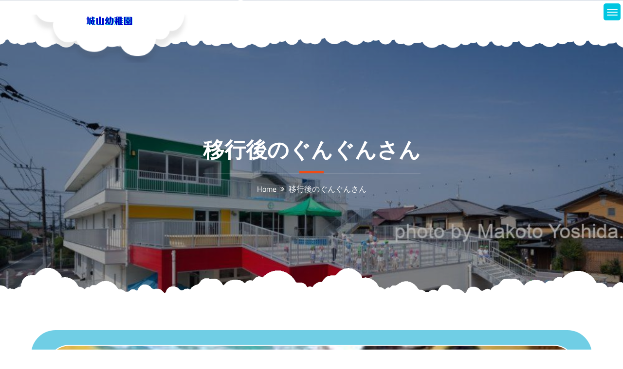

--- FILE ---
content_type: text/html; charset=UTF-8
request_url: https://jyozan-k.com/20240321%E7%A7%BB%E8%A1%8C%E5%BE%8C%E3%81%AE%E3%81%90%E3%82%93%E3%81%90%E3%82%93%E3%81%95%E3%82%93/
body_size: 20089
content:

		<!DOCTYPE html>
			<html dir="ltr" lang="ja" prefix="og: https://ogp.me/ns#">
	<head>
		<meta charset="UTF-8">
		<meta name="viewport" content="width=device-width, initial-scale=1, maximum-scale=1">
		<link rel="profile" href="http://gmpg.org/xfn/11">
		<title>移行後のぐんぐんさん - 城山幼稚園</title>

		<!-- All in One SEO 4.6.2 - aioseo.com -->
		<meta name="description" content="完全移行が２月２０日から３月２０日で１ヶ月が経ちます。 最初は、新しい環境で不安な気持ちがたくさ" />
		<meta name="robots" content="max-image-preview:large" />
		<link rel="canonical" href="https://jyozan-k.com/20240321%e7%a7%bb%e8%a1%8c%e5%be%8c%e3%81%ae%e3%81%90%e3%82%93%e3%81%90%e3%82%93%e3%81%95%e3%82%93/" />
		<meta name="generator" content="All in One SEO (AIOSEO) 4.6.2" />
		<meta property="og:locale" content="ja_JP" />
		<meta property="og:site_name" content="城山幼稚園 - 幼保連携型認定こども園　城山幼稚園" />
		<meta property="og:type" content="article" />
		<meta property="og:title" content="移行後のぐんぐんさん - 城山幼稚園" />
		<meta property="og:description" content="完全移行が２月２０日から３月２０日で１ヶ月が経ちます。 最初は、新しい環境で不安な気持ちがたくさ" />
		<meta property="og:url" content="https://jyozan-k.com/20240321%e7%a7%bb%e8%a1%8c%e5%be%8c%e3%81%ae%e3%81%90%e3%82%93%e3%81%90%e3%82%93%e3%81%95%e3%82%93/" />
		<meta property="og:image" content="https://jyozan-k.com/wp-content/uploads/png/cropped-ba336ee94a59c5d9b378f18993205074.png" />
		<meta property="og:image:secure_url" content="https://jyozan-k.com/wp-content/uploads/png/cropped-ba336ee94a59c5d9b378f18993205074.png" />
		<meta property="og:image:width" content="392" />
		<meta property="og:image:height" content="111" />
		<meta property="article:published_time" content="2024-03-21T09:00:39+00:00" />
		<meta property="article:modified_time" content="2024-03-20T23:25:23+00:00" />
		<meta name="twitter:card" content="summary_large_image" />
		<meta name="twitter:title" content="移行後のぐんぐんさん - 城山幼稚園" />
		<meta name="twitter:description" content="完全移行が２月２０日から３月２０日で１ヶ月が経ちます。 最初は、新しい環境で不安な気持ちがたくさ" />
		<meta name="twitter:image" content="https://jyozan-k.com/wp-content/uploads/png/cropped-ba336ee94a59c5d9b378f18993205074.png" />
		<script type="application/ld+json" class="aioseo-schema">
			{"@context":"https:\/\/schema.org","@graph":[{"@type":"BlogPosting","@id":"https:\/\/jyozan-k.com\/20240321%e7%a7%bb%e8%a1%8c%e5%be%8c%e3%81%ae%e3%81%90%e3%82%93%e3%81%90%e3%82%93%e3%81%95%e3%82%93\/#blogposting","name":"\u79fb\u884c\u5f8c\u306e\u3050\u3093\u3050\u3093\u3055\u3093 - \u57ce\u5c71\u5e7c\u7a1a\u5712","headline":"\u79fb\u884c\u5f8c\u306e\u3050\u3093\u3050\u3093\u3055\u3093","author":{"@id":"https:\/\/jyozan-k.com\/atryz\/jyozank_blog\/#author"},"publisher":{"@id":"https:\/\/jyozan-k.com\/#organization"},"image":{"@type":"ImageObject","url":"http:\/\/jyozan-k.com\/wp-content\/uploads\/jpg\/0badeb3c84a11901b400dc3286af12ba-225x300.jpg"},"datePublished":"2024-03-21T18:00:39+09:00","dateModified":"2024-03-21T08:25:23+09:00","inLanguage":"ja","mainEntityOfPage":{"@id":"https:\/\/jyozan-k.com\/20240321%e7%a7%bb%e8%a1%8c%e5%be%8c%e3%81%ae%e3%81%90%e3%82%93%e3%81%90%e3%82%93%e3%81%95%e3%82%93\/#webpage"},"isPartOf":{"@id":"https:\/\/jyozan-k.com\/20240321%e7%a7%bb%e8%a1%8c%e5%be%8c%e3%81%ae%e3%81%90%e3%82%93%e3%81%90%e3%82%93%e3%81%95%e3%82%93\/#webpage"},"articleSection":"\u5712\u306eBLOG, \u65b0\u7740\u60c5\u5831"},{"@type":"BreadcrumbList","@id":"https:\/\/jyozan-k.com\/20240321%e7%a7%bb%e8%a1%8c%e5%be%8c%e3%81%ae%e3%81%90%e3%82%93%e3%81%90%e3%82%93%e3%81%95%e3%82%93\/#breadcrumblist","itemListElement":[{"@type":"ListItem","@id":"https:\/\/jyozan-k.com\/#listItem","position":1,"name":"\u5bb6"}]},{"@type":"Organization","@id":"https:\/\/jyozan-k.com\/#organization","name":"\u57ce\u5c71\u5e7c\u7a1a\u5712","url":"https:\/\/jyozan-k.com\/","logo":{"@type":"ImageObject","url":"https:\/\/jyozan-k.com\/wp-content\/uploads\/png\/cropped-ba336ee94a59c5d9b378f18993205074.png","@id":"https:\/\/jyozan-k.com\/20240321%e7%a7%bb%e8%a1%8c%e5%be%8c%e3%81%ae%e3%81%90%e3%82%93%e3%81%90%e3%82%93%e3%81%95%e3%82%93\/#organizationLogo","width":392,"height":111},"image":{"@id":"https:\/\/jyozan-k.com\/20240321%e7%a7%bb%e8%a1%8c%e5%be%8c%e3%81%ae%e3%81%90%e3%82%93%e3%81%90%e3%82%93%e3%81%95%e3%82%93\/#organizationLogo"}},{"@type":"Person","@id":"https:\/\/jyozan-k.com\/atryz\/jyozank_blog\/#author","url":"https:\/\/jyozan-k.com\/atryz\/jyozank_blog\/","name":"jyozank_blog"},{"@type":"WebPage","@id":"https:\/\/jyozan-k.com\/20240321%e7%a7%bb%e8%a1%8c%e5%be%8c%e3%81%ae%e3%81%90%e3%82%93%e3%81%90%e3%82%93%e3%81%95%e3%82%93\/#webpage","url":"https:\/\/jyozan-k.com\/20240321%e7%a7%bb%e8%a1%8c%e5%be%8c%e3%81%ae%e3%81%90%e3%82%93%e3%81%90%e3%82%93%e3%81%95%e3%82%93\/","name":"\u79fb\u884c\u5f8c\u306e\u3050\u3093\u3050\u3093\u3055\u3093 - \u57ce\u5c71\u5e7c\u7a1a\u5712","description":"\u5b8c\u5168\u79fb\u884c\u304c\uff12\u6708\uff12\uff10\u65e5\u304b\u3089\uff13\u6708\uff12\uff10\u65e5\u3067\uff11\u30f6\u6708\u304c\u7d4c\u3061\u307e\u3059\u3002 \u6700\u521d\u306f\u3001\u65b0\u3057\u3044\u74b0\u5883\u3067\u4e0d\u5b89\u306a\u6c17\u6301\u3061\u304c\u305f\u304f\u3055","inLanguage":"ja","isPartOf":{"@id":"https:\/\/jyozan-k.com\/#website"},"breadcrumb":{"@id":"https:\/\/jyozan-k.com\/20240321%e7%a7%bb%e8%a1%8c%e5%be%8c%e3%81%ae%e3%81%90%e3%82%93%e3%81%90%e3%82%93%e3%81%95%e3%82%93\/#breadcrumblist"},"author":{"@id":"https:\/\/jyozan-k.com\/atryz\/jyozank_blog\/#author"},"creator":{"@id":"https:\/\/jyozan-k.com\/atryz\/jyozank_blog\/#author"},"image":{"@type":"ImageObject","url":"http:\/\/jyozan-k.com\/wp-content\/uploads\/jpg\/0badeb3c84a11901b400dc3286af12ba-225x300.jpg","@id":"https:\/\/jyozan-k.com\/20240321%e7%a7%bb%e8%a1%8c%e5%be%8c%e3%81%ae%e3%81%90%e3%82%93%e3%81%90%e3%82%93%e3%81%95%e3%82%93\/#mainImage"},"primaryImageOfPage":{"@id":"https:\/\/jyozan-k.com\/20240321%e7%a7%bb%e8%a1%8c%e5%be%8c%e3%81%ae%e3%81%90%e3%82%93%e3%81%90%e3%82%93%e3%81%95%e3%82%93\/#mainImage"},"datePublished":"2024-03-21T18:00:39+09:00","dateModified":"2024-03-21T08:25:23+09:00"},{"@type":"WebSite","@id":"https:\/\/jyozan-k.com\/#website","url":"https:\/\/jyozan-k.com\/","name":"\u57ce\u5c71\u5e7c\u7a1a\u5712","description":"\u5e7c\u4fdd\u9023\u643a\u578b\u8a8d\u5b9a\u3053\u3069\u3082\u5712\u3000\u57ce\u5c71\u5e7c\u7a1a\u5712","inLanguage":"ja","publisher":{"@id":"https:\/\/jyozan-k.com\/#organization"}}]}
		</script>
		<!-- All in One SEO -->

<link rel='dns-prefetch' href='//cdn.jsdelivr.net' />
<link rel='dns-prefetch' href='//stats.wp.com' />
<link rel='dns-prefetch' href='//maxcdn.bootstrapcdn.com' />
<link rel='dns-prefetch' href='//jetpack.wordpress.com' />
<link rel='dns-prefetch' href='//s0.wp.com' />
<link rel='dns-prefetch' href='//public-api.wordpress.com' />
<link rel='dns-prefetch' href='//0.gravatar.com' />
<link rel='dns-prefetch' href='//1.gravatar.com' />
<link rel='dns-prefetch' href='//2.gravatar.com' />
<link rel="alternate" type="application/rss+xml" title="城山幼稚園 &raquo; フィード" href="https://jyozan-k.com/feed/" />
<link rel="alternate" type="application/rss+xml" title="城山幼稚園 &raquo; コメントフィード" href="https://jyozan-k.com/comments/feed/" />
<link rel="alternate" type="application/rss+xml" title="城山幼稚園 &raquo; 移行後のぐんぐんさん のコメントのフィード" href="https://jyozan-k.com/20240321%e7%a7%bb%e8%a1%8c%e5%be%8c%e3%81%ae%e3%81%90%e3%82%93%e3%81%90%e3%82%93%e3%81%95%e3%82%93/feed/" />
<script type="text/javascript">
/* <![CDATA[ */
window._wpemojiSettings = {"baseUrl":"https:\/\/s.w.org\/images\/core\/emoji\/15.0.3\/72x72\/","ext":".png","svgUrl":"https:\/\/s.w.org\/images\/core\/emoji\/15.0.3\/svg\/","svgExt":".svg","source":{"concatemoji":"https:\/\/jyozan-k.com\/wp-includes\/js\/wp-emoji-release.min.js?ver=6.5.7"}};
/*! This file is auto-generated */
!function(i,n){var o,s,e;function c(e){try{var t={supportTests:e,timestamp:(new Date).valueOf()};sessionStorage.setItem(o,JSON.stringify(t))}catch(e){}}function p(e,t,n){e.clearRect(0,0,e.canvas.width,e.canvas.height),e.fillText(t,0,0);var t=new Uint32Array(e.getImageData(0,0,e.canvas.width,e.canvas.height).data),r=(e.clearRect(0,0,e.canvas.width,e.canvas.height),e.fillText(n,0,0),new Uint32Array(e.getImageData(0,0,e.canvas.width,e.canvas.height).data));return t.every(function(e,t){return e===r[t]})}function u(e,t,n){switch(t){case"flag":return n(e,"\ud83c\udff3\ufe0f\u200d\u26a7\ufe0f","\ud83c\udff3\ufe0f\u200b\u26a7\ufe0f")?!1:!n(e,"\ud83c\uddfa\ud83c\uddf3","\ud83c\uddfa\u200b\ud83c\uddf3")&&!n(e,"\ud83c\udff4\udb40\udc67\udb40\udc62\udb40\udc65\udb40\udc6e\udb40\udc67\udb40\udc7f","\ud83c\udff4\u200b\udb40\udc67\u200b\udb40\udc62\u200b\udb40\udc65\u200b\udb40\udc6e\u200b\udb40\udc67\u200b\udb40\udc7f");case"emoji":return!n(e,"\ud83d\udc26\u200d\u2b1b","\ud83d\udc26\u200b\u2b1b")}return!1}function f(e,t,n){var r="undefined"!=typeof WorkerGlobalScope&&self instanceof WorkerGlobalScope?new OffscreenCanvas(300,150):i.createElement("canvas"),a=r.getContext("2d",{willReadFrequently:!0}),o=(a.textBaseline="top",a.font="600 32px Arial",{});return e.forEach(function(e){o[e]=t(a,e,n)}),o}function t(e){var t=i.createElement("script");t.src=e,t.defer=!0,i.head.appendChild(t)}"undefined"!=typeof Promise&&(o="wpEmojiSettingsSupports",s=["flag","emoji"],n.supports={everything:!0,everythingExceptFlag:!0},e=new Promise(function(e){i.addEventListener("DOMContentLoaded",e,{once:!0})}),new Promise(function(t){var n=function(){try{var e=JSON.parse(sessionStorage.getItem(o));if("object"==typeof e&&"number"==typeof e.timestamp&&(new Date).valueOf()<e.timestamp+604800&&"object"==typeof e.supportTests)return e.supportTests}catch(e){}return null}();if(!n){if("undefined"!=typeof Worker&&"undefined"!=typeof OffscreenCanvas&&"undefined"!=typeof URL&&URL.createObjectURL&&"undefined"!=typeof Blob)try{var e="postMessage("+f.toString()+"("+[JSON.stringify(s),u.toString(),p.toString()].join(",")+"));",r=new Blob([e],{type:"text/javascript"}),a=new Worker(URL.createObjectURL(r),{name:"wpTestEmojiSupports"});return void(a.onmessage=function(e){c(n=e.data),a.terminate(),t(n)})}catch(e){}c(n=f(s,u,p))}t(n)}).then(function(e){for(var t in e)n.supports[t]=e[t],n.supports.everything=n.supports.everything&&n.supports[t],"flag"!==t&&(n.supports.everythingExceptFlag=n.supports.everythingExceptFlag&&n.supports[t]);n.supports.everythingExceptFlag=n.supports.everythingExceptFlag&&!n.supports.flag,n.DOMReady=!1,n.readyCallback=function(){n.DOMReady=!0}}).then(function(){return e}).then(function(){var e;n.supports.everything||(n.readyCallback(),(e=n.source||{}).concatemoji?t(e.concatemoji):e.wpemoji&&e.twemoji&&(t(e.twemoji),t(e.wpemoji)))}))}((window,document),window._wpemojiSettings);
/* ]]> */
</script>
<link rel='stylesheet' id='sbr_styles-css' href='https://jyozan-k.com/wp-content/plugins/reviews-feed/assets/css/sbr-styles.css?ver=1.1.2' type='text/css' media='all' />
<link rel='stylesheet' id='sbi_styles-css' href='https://jyozan-k.com/wp-content/plugins/instagram-feed/css/sbi-styles.min.css?ver=6.3.1' type='text/css' media='all' />
<style id='wp-emoji-styles-inline-css' type='text/css'>

	img.wp-smiley, img.emoji {
		display: inline !important;
		border: none !important;
		box-shadow: none !important;
		height: 1em !important;
		width: 1em !important;
		margin: 0 0.07em !important;
		vertical-align: -0.1em !important;
		background: none !important;
		padding: 0 !important;
	}
</style>
<link rel='stylesheet' id='wp-block-library-css' href='https://jyozan-k.com/wp-includes/css/dist/block-library/style.min.css?ver=6.5.7' type='text/css' media='all' />
<style id='wp-block-library-inline-css' type='text/css'>
.has-text-align-justify{text-align:justify;}
</style>
<style id='wp-block-library-theme-inline-css' type='text/css'>
.wp-block-audio figcaption{color:#555;font-size:13px;text-align:center}.is-dark-theme .wp-block-audio figcaption{color:#ffffffa6}.wp-block-audio{margin:0 0 1em}.wp-block-code{border:1px solid #ccc;border-radius:4px;font-family:Menlo,Consolas,monaco,monospace;padding:.8em 1em}.wp-block-embed figcaption{color:#555;font-size:13px;text-align:center}.is-dark-theme .wp-block-embed figcaption{color:#ffffffa6}.wp-block-embed{margin:0 0 1em}.blocks-gallery-caption{color:#555;font-size:13px;text-align:center}.is-dark-theme .blocks-gallery-caption{color:#ffffffa6}.wp-block-image figcaption{color:#555;font-size:13px;text-align:center}.is-dark-theme .wp-block-image figcaption{color:#ffffffa6}.wp-block-image{margin:0 0 1em}.wp-block-pullquote{border-bottom:4px solid;border-top:4px solid;color:currentColor;margin-bottom:1.75em}.wp-block-pullquote cite,.wp-block-pullquote footer,.wp-block-pullquote__citation{color:currentColor;font-size:.8125em;font-style:normal;text-transform:uppercase}.wp-block-quote{border-left:.25em solid;margin:0 0 1.75em;padding-left:1em}.wp-block-quote cite,.wp-block-quote footer{color:currentColor;font-size:.8125em;font-style:normal;position:relative}.wp-block-quote.has-text-align-right{border-left:none;border-right:.25em solid;padding-left:0;padding-right:1em}.wp-block-quote.has-text-align-center{border:none;padding-left:0}.wp-block-quote.is-large,.wp-block-quote.is-style-large,.wp-block-quote.is-style-plain{border:none}.wp-block-search .wp-block-search__label{font-weight:700}.wp-block-search__button{border:1px solid #ccc;padding:.375em .625em}:where(.wp-block-group.has-background){padding:1.25em 2.375em}.wp-block-separator.has-css-opacity{opacity:.4}.wp-block-separator{border:none;border-bottom:2px solid;margin-left:auto;margin-right:auto}.wp-block-separator.has-alpha-channel-opacity{opacity:1}.wp-block-separator:not(.is-style-wide):not(.is-style-dots){width:100px}.wp-block-separator.has-background:not(.is-style-dots){border-bottom:none;height:1px}.wp-block-separator.has-background:not(.is-style-wide):not(.is-style-dots){height:2px}.wp-block-table{margin:0 0 1em}.wp-block-table td,.wp-block-table th{word-break:normal}.wp-block-table figcaption{color:#555;font-size:13px;text-align:center}.is-dark-theme .wp-block-table figcaption{color:#ffffffa6}.wp-block-video figcaption{color:#555;font-size:13px;text-align:center}.is-dark-theme .wp-block-video figcaption{color:#ffffffa6}.wp-block-video{margin:0 0 1em}.wp-block-template-part.has-background{margin-bottom:0;margin-top:0;padding:1.25em 2.375em}
</style>
<style id='qsm-quiz-style-inline-css' type='text/css'>


</style>
<link rel='stylesheet' id='mediaelement-css' href='https://jyozan-k.com/wp-includes/js/mediaelement/mediaelementplayer-legacy.min.css?ver=4.2.17' type='text/css' media='all' />
<link rel='stylesheet' id='wp-mediaelement-css' href='https://jyozan-k.com/wp-includes/js/mediaelement/wp-mediaelement.min.css?ver=6.5.7' type='text/css' media='all' />
<style id='jetpack-sharing-buttons-style-inline-css' type='text/css'>
.jetpack-sharing-buttons__services-list{display:flex;flex-direction:row;flex-wrap:wrap;gap:0;list-style-type:none;margin:5px;padding:0}.jetpack-sharing-buttons__services-list.has-small-icon-size{font-size:12px}.jetpack-sharing-buttons__services-list.has-normal-icon-size{font-size:16px}.jetpack-sharing-buttons__services-list.has-large-icon-size{font-size:24px}.jetpack-sharing-buttons__services-list.has-huge-icon-size{font-size:36px}@media print{.jetpack-sharing-buttons__services-list{display:none!important}}.editor-styles-wrapper .wp-block-jetpack-sharing-buttons{gap:0;padding-inline-start:0}ul.jetpack-sharing-buttons__services-list.has-background{padding:1.25em 2.375em}
</style>
<style id='classic-theme-styles-inline-css' type='text/css'>
/*! This file is auto-generated */
.wp-block-button__link{color:#fff;background-color:#32373c;border-radius:9999px;box-shadow:none;text-decoration:none;padding:calc(.667em + 2px) calc(1.333em + 2px);font-size:1.125em}.wp-block-file__button{background:#32373c;color:#fff;text-decoration:none}
</style>
<style id='global-styles-inline-css' type='text/css'>
body{--wp--preset--color--black: #000000;--wp--preset--color--cyan-bluish-gray: #abb8c3;--wp--preset--color--white: #ffffff;--wp--preset--color--pale-pink: #f78da7;--wp--preset--color--vivid-red: #cf2e2e;--wp--preset--color--luminous-vivid-orange: #ff6900;--wp--preset--color--luminous-vivid-amber: #fcb900;--wp--preset--color--light-green-cyan: #7bdcb5;--wp--preset--color--vivid-green-cyan: #00d084;--wp--preset--color--pale-cyan-blue: #8ed1fc;--wp--preset--color--vivid-cyan-blue: #0693e3;--wp--preset--color--vivid-purple: #9b51e0;--wp--preset--color--blue: #00ADE3;--wp--preset--color--red: #EE4C16;--wp--preset--color--grey: #404040;--wp--preset--gradient--vivid-cyan-blue-to-vivid-purple: linear-gradient(135deg,rgba(6,147,227,1) 0%,rgb(155,81,224) 100%);--wp--preset--gradient--light-green-cyan-to-vivid-green-cyan: linear-gradient(135deg,rgb(122,220,180) 0%,rgb(0,208,130) 100%);--wp--preset--gradient--luminous-vivid-amber-to-luminous-vivid-orange: linear-gradient(135deg,rgba(252,185,0,1) 0%,rgba(255,105,0,1) 100%);--wp--preset--gradient--luminous-vivid-orange-to-vivid-red: linear-gradient(135deg,rgba(255,105,0,1) 0%,rgb(207,46,46) 100%);--wp--preset--gradient--very-light-gray-to-cyan-bluish-gray: linear-gradient(135deg,rgb(238,238,238) 0%,rgb(169,184,195) 100%);--wp--preset--gradient--cool-to-warm-spectrum: linear-gradient(135deg,rgb(74,234,220) 0%,rgb(151,120,209) 20%,rgb(207,42,186) 40%,rgb(238,44,130) 60%,rgb(251,105,98) 80%,rgb(254,248,76) 100%);--wp--preset--gradient--blush-light-purple: linear-gradient(135deg,rgb(255,206,236) 0%,rgb(152,150,240) 100%);--wp--preset--gradient--blush-bordeaux: linear-gradient(135deg,rgb(254,205,165) 0%,rgb(254,45,45) 50%,rgb(107,0,62) 100%);--wp--preset--gradient--luminous-dusk: linear-gradient(135deg,rgb(255,203,112) 0%,rgb(199,81,192) 50%,rgb(65,88,208) 100%);--wp--preset--gradient--pale-ocean: linear-gradient(135deg,rgb(255,245,203) 0%,rgb(182,227,212) 50%,rgb(51,167,181) 100%);--wp--preset--gradient--electric-grass: linear-gradient(135deg,rgb(202,248,128) 0%,rgb(113,206,126) 100%);--wp--preset--gradient--midnight: linear-gradient(135deg,rgb(2,3,129) 0%,rgb(40,116,252) 100%);--wp--preset--font-size--small: 12px;--wp--preset--font-size--medium: 20px;--wp--preset--font-size--large: 36px;--wp--preset--font-size--x-large: 42px;--wp--preset--font-size--regular: 16px;--wp--preset--font-size--larger: 36px;--wp--preset--font-size--huge: 48px;--wp--preset--spacing--20: 0.44rem;--wp--preset--spacing--30: 0.67rem;--wp--preset--spacing--40: 1rem;--wp--preset--spacing--50: 1.5rem;--wp--preset--spacing--60: 2.25rem;--wp--preset--spacing--70: 3.38rem;--wp--preset--spacing--80: 5.06rem;--wp--preset--shadow--natural: 6px 6px 9px rgba(0, 0, 0, 0.2);--wp--preset--shadow--deep: 12px 12px 50px rgba(0, 0, 0, 0.4);--wp--preset--shadow--sharp: 6px 6px 0px rgba(0, 0, 0, 0.2);--wp--preset--shadow--outlined: 6px 6px 0px -3px rgba(255, 255, 255, 1), 6px 6px rgba(0, 0, 0, 1);--wp--preset--shadow--crisp: 6px 6px 0px rgba(0, 0, 0, 1);}:where(.is-layout-flex){gap: 0.5em;}:where(.is-layout-grid){gap: 0.5em;}body .is-layout-flex{display: flex;}body .is-layout-flex{flex-wrap: wrap;align-items: center;}body .is-layout-flex > *{margin: 0;}body .is-layout-grid{display: grid;}body .is-layout-grid > *{margin: 0;}:where(.wp-block-columns.is-layout-flex){gap: 2em;}:where(.wp-block-columns.is-layout-grid){gap: 2em;}:where(.wp-block-post-template.is-layout-flex){gap: 1.25em;}:where(.wp-block-post-template.is-layout-grid){gap: 1.25em;}.has-black-color{color: var(--wp--preset--color--black) !important;}.has-cyan-bluish-gray-color{color: var(--wp--preset--color--cyan-bluish-gray) !important;}.has-white-color{color: var(--wp--preset--color--white) !important;}.has-pale-pink-color{color: var(--wp--preset--color--pale-pink) !important;}.has-vivid-red-color{color: var(--wp--preset--color--vivid-red) !important;}.has-luminous-vivid-orange-color{color: var(--wp--preset--color--luminous-vivid-orange) !important;}.has-luminous-vivid-amber-color{color: var(--wp--preset--color--luminous-vivid-amber) !important;}.has-light-green-cyan-color{color: var(--wp--preset--color--light-green-cyan) !important;}.has-vivid-green-cyan-color{color: var(--wp--preset--color--vivid-green-cyan) !important;}.has-pale-cyan-blue-color{color: var(--wp--preset--color--pale-cyan-blue) !important;}.has-vivid-cyan-blue-color{color: var(--wp--preset--color--vivid-cyan-blue) !important;}.has-vivid-purple-color{color: var(--wp--preset--color--vivid-purple) !important;}.has-black-background-color{background-color: var(--wp--preset--color--black) !important;}.has-cyan-bluish-gray-background-color{background-color: var(--wp--preset--color--cyan-bluish-gray) !important;}.has-white-background-color{background-color: var(--wp--preset--color--white) !important;}.has-pale-pink-background-color{background-color: var(--wp--preset--color--pale-pink) !important;}.has-vivid-red-background-color{background-color: var(--wp--preset--color--vivid-red) !important;}.has-luminous-vivid-orange-background-color{background-color: var(--wp--preset--color--luminous-vivid-orange) !important;}.has-luminous-vivid-amber-background-color{background-color: var(--wp--preset--color--luminous-vivid-amber) !important;}.has-light-green-cyan-background-color{background-color: var(--wp--preset--color--light-green-cyan) !important;}.has-vivid-green-cyan-background-color{background-color: var(--wp--preset--color--vivid-green-cyan) !important;}.has-pale-cyan-blue-background-color{background-color: var(--wp--preset--color--pale-cyan-blue) !important;}.has-vivid-cyan-blue-background-color{background-color: var(--wp--preset--color--vivid-cyan-blue) !important;}.has-vivid-purple-background-color{background-color: var(--wp--preset--color--vivid-purple) !important;}.has-black-border-color{border-color: var(--wp--preset--color--black) !important;}.has-cyan-bluish-gray-border-color{border-color: var(--wp--preset--color--cyan-bluish-gray) !important;}.has-white-border-color{border-color: var(--wp--preset--color--white) !important;}.has-pale-pink-border-color{border-color: var(--wp--preset--color--pale-pink) !important;}.has-vivid-red-border-color{border-color: var(--wp--preset--color--vivid-red) !important;}.has-luminous-vivid-orange-border-color{border-color: var(--wp--preset--color--luminous-vivid-orange) !important;}.has-luminous-vivid-amber-border-color{border-color: var(--wp--preset--color--luminous-vivid-amber) !important;}.has-light-green-cyan-border-color{border-color: var(--wp--preset--color--light-green-cyan) !important;}.has-vivid-green-cyan-border-color{border-color: var(--wp--preset--color--vivid-green-cyan) !important;}.has-pale-cyan-blue-border-color{border-color: var(--wp--preset--color--pale-cyan-blue) !important;}.has-vivid-cyan-blue-border-color{border-color: var(--wp--preset--color--vivid-cyan-blue) !important;}.has-vivid-purple-border-color{border-color: var(--wp--preset--color--vivid-purple) !important;}.has-vivid-cyan-blue-to-vivid-purple-gradient-background{background: var(--wp--preset--gradient--vivid-cyan-blue-to-vivid-purple) !important;}.has-light-green-cyan-to-vivid-green-cyan-gradient-background{background: var(--wp--preset--gradient--light-green-cyan-to-vivid-green-cyan) !important;}.has-luminous-vivid-amber-to-luminous-vivid-orange-gradient-background{background: var(--wp--preset--gradient--luminous-vivid-amber-to-luminous-vivid-orange) !important;}.has-luminous-vivid-orange-to-vivid-red-gradient-background{background: var(--wp--preset--gradient--luminous-vivid-orange-to-vivid-red) !important;}.has-very-light-gray-to-cyan-bluish-gray-gradient-background{background: var(--wp--preset--gradient--very-light-gray-to-cyan-bluish-gray) !important;}.has-cool-to-warm-spectrum-gradient-background{background: var(--wp--preset--gradient--cool-to-warm-spectrum) !important;}.has-blush-light-purple-gradient-background{background: var(--wp--preset--gradient--blush-light-purple) !important;}.has-blush-bordeaux-gradient-background{background: var(--wp--preset--gradient--blush-bordeaux) !important;}.has-luminous-dusk-gradient-background{background: var(--wp--preset--gradient--luminous-dusk) !important;}.has-pale-ocean-gradient-background{background: var(--wp--preset--gradient--pale-ocean) !important;}.has-electric-grass-gradient-background{background: var(--wp--preset--gradient--electric-grass) !important;}.has-midnight-gradient-background{background: var(--wp--preset--gradient--midnight) !important;}.has-small-font-size{font-size: var(--wp--preset--font-size--small) !important;}.has-medium-font-size{font-size: var(--wp--preset--font-size--medium) !important;}.has-large-font-size{font-size: var(--wp--preset--font-size--large) !important;}.has-x-large-font-size{font-size: var(--wp--preset--font-size--x-large) !important;}
.wp-block-navigation a:where(:not(.wp-element-button)){color: inherit;}
:where(.wp-block-post-template.is-layout-flex){gap: 1.25em;}:where(.wp-block-post-template.is-layout-grid){gap: 1.25em;}
:where(.wp-block-columns.is-layout-flex){gap: 2em;}:where(.wp-block-columns.is-layout-grid){gap: 2em;}
.wp-block-pullquote{font-size: 1.5em;line-height: 1.6;}
</style>
<link rel='stylesheet' id='contact-form-7-css' href='https://jyozan-k.com/wp-content/plugins/contact-form-7/includes/css/styles.css?ver=5.9.4' type='text/css' media='all' />
<link rel='stylesheet' id='ctf_styles-css' href='https://jyozan-k.com/wp-content/plugins/custom-twitter-feeds/css/ctf-styles.min.css?ver=2.2.2' type='text/css' media='all' />
<link rel='stylesheet' id='menu-image-css' href='https://jyozan-k.com/wp-content/plugins/menu-image/includes/css/menu-image.css?ver=3.11' type='text/css' media='all' />
<link rel='stylesheet' id='dashicons-css' href='https://jyozan-k.com/wp-includes/css/dashicons.min.css?ver=6.5.7' type='text/css' media='all' />
<link rel='stylesheet' id='whats-new-style-css' href='https://jyozan-k.com/wp-content/plugins/whats-new-genarator/whats-new.css?ver=2.0.2' type='text/css' media='all' />
<link rel='stylesheet' id='cff-css' href='https://jyozan-k.com/wp-content/plugins/custom-facebook-feed/assets/css/cff-style.min.css?ver=4.2.5' type='text/css' media='all' />
<link rel='stylesheet' id='sb-font-awesome-css' href='https://maxcdn.bootstrapcdn.com/font-awesome/4.7.0/css/font-awesome.min.css?ver=6.5.7' type='text/css' media='all' />
<link rel='stylesheet' id='child-pages-shortcode-css-css' href='https://jyozan-k.com/wp-content/plugins/child-pages-shortcode/css/child-pages-shortcode.min.css?ver=1.1.4' type='text/css' media='all' />
<link rel='stylesheet' id='parent-style-css' href='https://jyozan-k.com/wp-content/themes/kids-education/style.css?ver=6.5.7' type='text/css' media='all' />
<link rel='stylesheet' id='child-style-css' href='https://jyozan-k.com/wp-content/themes/kids-education-child/style.css?ver=6.5.7' type='text/css' media='all' />
<link rel='stylesheet' id='kids-education-fonts-css' href='https://jyozan-k.com/wp-content/fonts/51f258df81fbbec98811b41cc6b1ee5e.css' type='text/css' media='all' />
<link rel='stylesheet' id='font-awesome-css' href='https://jyozan-k.com/wp-content/themes/kids-education/assets/plugins/minified/css/font-awesome.min.css?ver=4.6.3' type='text/css' media='all' />
<link rel='stylesheet' id='kids-education-blocks-css' href='https://jyozan-k.com/wp-content/themes/kids-education/assets/plugins/minified/css/blocks.min.css?ver=6.5.7' type='text/css' media='all' />
<link rel='stylesheet' id='slick-css' href='https://jyozan-k.com/wp-content/themes/kids-education/assets/plugins/minified/css/slick.min.css?ver=6.5.7' type='text/css' media='all' />
<link rel='stylesheet' id='slick-theme-css' href='https://jyozan-k.com/wp-content/themes/kids-education/assets/plugins/minified/css/slick-theme.min.css?ver=6.5.7' type='text/css' media='all' />
<link rel='stylesheet' id='jquery-sidr-light-css' href='https://jyozan-k.com/wp-content/themes/kids-education/assets/plugins/minified/css/jquery.sidr.light.min.css?ver=6.5.7' type='text/css' media='all' />
<link rel='stylesheet' id='lightbox-css' href='https://jyozan-k.com/wp-content/themes/kids-education/assets/plugins/minified/css/lightbox.min.css?ver=6.5.7' type='text/css' media='all' />
<link rel='stylesheet' id='kids-education-style-css' href='https://jyozan-k.com/wp-content/themes/kids-education-child/style.css?ver=6.5.7' type='text/css' media='all' />
<style id='kids-education-style-inline-css' type='text/css'>
#site-header .site-title,
			.site-description {
				position: absolute;
				clip: rect(1px, 1px, 1px, 1px);
			}
</style>
<link rel='stylesheet' id='kids-education-blue-style-css' href='https://jyozan-k.com/wp-content/themes/kids-education/assets/colors/blue.min.css?ver=6.5.7' type='text/css' media='all' />
<link rel='stylesheet' id='newpost-catch-css' href='https://jyozan-k.com/wp-content/plugins/newpost-catch/style.css?ver=6.5.7' type='text/css' media='all' />
<link rel='stylesheet' id='tablepress-default-css' href='https://jyozan-k.com/wp-content/plugins/tablepress/css/build/default.css?ver=2.3.1' type='text/css' media='all' />
<link rel='stylesheet' id='__EPYT__style-css' href='https://jyozan-k.com/wp-content/plugins/youtube-embed-plus/styles/ytprefs.min.css?ver=14.2.1.2' type='text/css' media='all' />
<style id='__EPYT__style-inline-css' type='text/css'>

                .epyt-gallery-thumb {
                        width: 33.333%;
                }
                
</style>
<link rel='stylesheet' id='jetpack_css-css' href='https://jyozan-k.com/wp-content/plugins/jetpack/css/jetpack.css?ver=13.4.4' type='text/css' media='all' />
<link rel='stylesheet' id='jquery.lightbox.min.css-css' href='https://jyozan-k.com/wp-content/plugins/wp-jquery-lightbox/styles/lightbox.min.css?ver=1.5.4' type='text/css' media='all' />
<link rel='stylesheet' id='jqlb-overrides-css' href='https://jyozan-k.com/wp-content/plugins/wp-jquery-lightbox/styles/overrides.css?ver=1.5.4' type='text/css' media='all' />
<style id='jqlb-overrides-inline-css' type='text/css'>

		#outerImageContainer {
			box-shadow: 0 0 4px 2px rgba(0,0,0,.2);
		}
		#imageContainer{
			padding: 6px;
		}
		#imageDataContainer {
			box-shadow: ;
		}
		#prevArrow,
		#nextArrow{
			background-color: rgba(255,255,255,.7;
			color: #000000;
		}
</style>
<script type="text/javascript" src="https://jyozan-k.com/wp-includes/js/jquery/jquery.min.js?ver=3.7.1" id="jquery-core-js"></script>
<script type="text/javascript" src="https://jyozan-k.com/wp-includes/js/jquery/jquery-migrate.min.js?ver=3.4.1" id="jquery-migrate-js"></script>
<script type="text/javascript" src="https://jyozan-k.com/wp-content/plugins/child-pages-shortcode/js/child-pages-shortcode.min.js?ver=1.1.4" id="child-pages-shortcode-js"></script>
<!--[if lt IE 9]>
<script type="text/javascript" src="https://jyozan-k.com/wp-content/themes/kids-education/assets/js/html5.min.js?ver=3.7.3" id="kids-education-html5-js"></script>
<![endif]-->
<script type="text/javascript" id="__ytprefs__-js-extra">
/* <![CDATA[ */
var _EPYT_ = {"ajaxurl":"https:\/\/jyozan-k.com\/wp-admin\/admin-ajax.php","security":"56649c12eb","gallery_scrolloffset":"20","eppathtoscripts":"https:\/\/jyozan-k.com\/wp-content\/plugins\/youtube-embed-plus\/scripts\/","eppath":"https:\/\/jyozan-k.com\/wp-content\/plugins\/youtube-embed-plus\/","epresponsiveselector":"[\"iframe.__youtube_prefs__\"]","epdovol":"1","version":"14.2.1.2","evselector":"iframe.__youtube_prefs__[src], iframe[src*=\"youtube.com\/embed\/\"], iframe[src*=\"youtube-nocookie.com\/embed\/\"]","ajax_compat":"","maxres_facade":"eager","ytapi_load":"light","pause_others":"","stopMobileBuffer":"1","facade_mode":"","not_live_on_channel":"","vi_active":"","vi_js_posttypes":[]};
/* ]]> */
</script>
<script type="text/javascript" src="https://jyozan-k.com/wp-content/plugins/youtube-embed-plus/scripts/ytprefs.min.js?ver=14.2.1.2" id="__ytprefs__-js"></script>
<link rel="https://api.w.org/" href="https://jyozan-k.com/wp-json/" /><link rel="alternate" type="application/json" href="https://jyozan-k.com/wp-json/wp/v2/posts/38708" /><link rel="EditURI" type="application/rsd+xml" title="RSD" href="https://jyozan-k.com/xmlrpc.php?rsd" />
<meta name="generator" content="WordPress 6.5.7" />
<link rel='shortlink' href='https://jyozan-k.com/?p=38708' />
<link rel="alternate" type="application/json+oembed" href="https://jyozan-k.com/wp-json/oembed/1.0/embed?url=https%3A%2F%2Fjyozan-k.com%2F20240321%25e7%25a7%25bb%25e8%25a1%258c%25e5%25be%258c%25e3%2581%25ae%25e3%2581%2590%25e3%2582%2593%25e3%2581%2590%25e3%2582%2593%25e3%2581%2595%25e3%2582%2593%2F" />
<link rel="alternate" type="text/xml+oembed" href="https://jyozan-k.com/wp-json/oembed/1.0/embed?url=https%3A%2F%2Fjyozan-k.com%2F20240321%25e7%25a7%25bb%25e8%25a1%258c%25e5%25be%258c%25e3%2581%25ae%25e3%2581%2590%25e3%2582%2593%25e3%2581%2590%25e3%2582%2593%25e3%2581%2595%25e3%2582%2593%2F&#038;format=xml" />
        <!-- Copyright protection script -->
        <meta http-equiv="imagetoolbar" content="no">
        <script>
            /*<![CDATA[*/
            document.oncontextmenu = function () {
                return false;
            };
            /*]]>*/
        </script>
        <script type="text/javascript">
            /*<![CDATA[*/
            document.onselectstart = function () {
                event = event || window.event;
                var custom_input = event.target || event.srcElement;

                if (custom_input.type !== "text" && custom_input.type !== "textarea" && custom_input.type !== "password") {
                    return false;
                } else {
                    return true;
                }

            };
            if (window.sidebar) {
                document.onmousedown = function (e) {
                    var obj = e.target;
                    if (obj.tagName.toUpperCase() === 'SELECT'
                        || obj.tagName.toUpperCase() === "INPUT"
                        || obj.tagName.toUpperCase() === "TEXTAREA"
                        || obj.tagName.toUpperCase() === "PASSWORD") {
                        return true;
                    } else {
                        return false;
                    }
                };
            }
            window.onload = function () {
                document.body.style.webkitTouchCallout = 'none';
                document.body.style.KhtmlUserSelect = 'none';
            }
            /*]]>*/
        </script>
        <script type="text/javascript">
            /*<![CDATA[*/
            if (parent.frames.length > 0) {
                top.location.replace(document.location);
            }
            /*]]>*/
        </script>
        <script>
            /*<![CDATA[*/
            document.ondragstart = function () {
                return false;
            };
            /*]]>*/
        </script>
        <style type="text/css">

            * {
                -webkit-touch-callout: none;
                -webkit-user-select: none;
                -moz-user-select: none;
                user-select: none;
            }

            img {
                -webkit-touch-callout: none;
                -webkit-user-select: none;
                -moz-user-select: none;
                user-select: none;
            }

            input, textarea, select {
	            -webkit-user-select: auto;
            }

        </style>
        <!-- End Copyright protection script -->

        <!-- Source hidden -->

        	<style>img#wpstats{display:none}</style>
		<link rel="icon" href="https://jyozan-k.com/wp-content/uploads/png/e3eaf756364207fb0e090d7d671a6413.png" sizes="32x32" />
<link rel="icon" href="https://jyozan-k.com/wp-content/uploads/png/e3eaf756364207fb0e090d7d671a6413.png" sizes="192x192" />
<link rel="apple-touch-icon" href="https://jyozan-k.com/wp-content/uploads/png/e3eaf756364207fb0e090d7d671a6413.png" />
<meta name="msapplication-TileImage" content="https://jyozan-k.com/wp-content/uploads/png/e3eaf756364207fb0e090d7d671a6413.png" />
<style type="text/css" id="wp-custom-css">/*
ここに独自の CSS を追加することができます。

詳しくは上のヘルプアイコンをクリックしてください。
*/</style><style media="print" type="text/css">div.faq_answer { display: block!important; }p.faq_nav { display: none; }</style><style id="wpforms-css-vars-root">
				:root {
					--wpforms-field-border-radius: 3px;
--wpforms-field-border-style: solid;
--wpforms-field-border-size: 1px;
--wpforms-field-background-color: #ffffff;
--wpforms-field-border-color: rgba( 0, 0, 0, 0.25 );
--wpforms-field-border-color-spare: rgba( 0, 0, 0, 0.25 );
--wpforms-field-text-color: rgba( 0, 0, 0, 0.7 );
--wpforms-field-menu-color: #ffffff;
--wpforms-label-color: rgba( 0, 0, 0, 0.85 );
--wpforms-label-sublabel-color: rgba( 0, 0, 0, 0.55 );
--wpforms-label-error-color: #d63637;
--wpforms-button-border-radius: 3px;
--wpforms-button-border-style: none;
--wpforms-button-border-size: 1px;
--wpforms-button-background-color: #066aab;
--wpforms-button-border-color: #066aab;
--wpforms-button-text-color: #ffffff;
--wpforms-page-break-color: #066aab;
--wpforms-background-image: none;
--wpforms-background-position: center center;
--wpforms-background-repeat: no-repeat;
--wpforms-background-size: cover;
--wpforms-background-width: 100px;
--wpforms-background-height: 100px;
--wpforms-background-color: rgba( 0, 0, 0, 0 );
--wpforms-background-url: none;
--wpforms-container-padding: 0px;
--wpforms-container-border-style: none;
--wpforms-container-border-width: 1px;
--wpforms-container-border-color: #000000;
--wpforms-container-border-radius: 3px;
--wpforms-field-size-input-height: 43px;
--wpforms-field-size-input-spacing: 15px;
--wpforms-field-size-font-size: 16px;
--wpforms-field-size-line-height: 19px;
--wpforms-field-size-padding-h: 14px;
--wpforms-field-size-checkbox-size: 16px;
--wpforms-field-size-sublabel-spacing: 5px;
--wpforms-field-size-icon-size: 1;
--wpforms-label-size-font-size: 16px;
--wpforms-label-size-line-height: 19px;
--wpforms-label-size-sublabel-font-size: 14px;
--wpforms-label-size-sublabel-line-height: 17px;
--wpforms-button-size-font-size: 17px;
--wpforms-button-size-height: 41px;
--wpforms-button-size-padding-h: 15px;
--wpforms-button-size-margin-top: 10px;
--wpforms-container-shadow-size-box-shadow: none;

				}
			</style></head>

<body class="post-template-default single single-post postid-38708 single-format-standard wp-custom-logo wp-embed-responsive group-blog no-sidebar">
		<div id="page" class="site">
			<div class="site-inner">
				<a class="skip-link screen-reader-text" href="#content">Skip to content</a>

				<header id="masthead" class="site-header fixed-header is-sticky">
			<div class="container">

				
        		<div class="site-branding">
          									<div class="site-logo">
            		<a href="https://jyozan-k.com/"><a href="https://jyozan-k.com/" class="custom-logo-link" rel="home"><img width="392" height="111" src="https://jyozan-k.com/wp-content/uploads/png/cropped-ba336ee94a59c5d9b378f18993205074.png" class="custom-logo" alt="城山幼稚園" decoding="async" srcset="https://jyozan-k.com/wp-content/uploads/png/cropped-ba336ee94a59c5d9b378f18993205074.png 392w, https://jyozan-k.com/wp-content/uploads/png/cropped-ba336ee94a59c5d9b378f18993205074-300x85.png 300w" sizes="(max-width: 392px) 100vw, 392px" /></a></a>
          		</div>
          		          			<div id="site-header">
          										<p class="site-title"><a href="https://jyozan-k.com/" rel="home">城山幼稚園</a></p>
											</div>
        		</div><!-- .site-branding -->

        		<nav class="main-navigation right-menu"><ul id="menu-%e3%82%b0%e3%83%ad%e3%83%bc%e3%83%90%e3%83%ab%e3%83%8a%e3%83%93" class="menu nav-menu"><li id="menu-item-27869" class="menu-item menu-item-type-custom menu-item-object-custom menu-item-home menu-item-27869"><a href="https://jyozan-k.com/">ホーム</a></li>
<li id="menu-item-1908" class="menu-item menu-item-type-post_type menu-item-object-page menu-item-has-children menu-item-1908"><a href="https://jyozan-k.com/forguardian/">保護者の方へ</a>
<ul class="sub-menu">
	<li id="menu-item-1909" class="menu-item menu-item-type-post_type menu-item-object-page menu-item-1909"><a href="https://jyozan-k.com/forguardian/download/">ダウンロード</a></li>
	<li id="menu-item-2148" class="menu-item menu-item-type-post_type menu-item-object-page menu-item-2148"><a href="https://jyozan-k.com/forguardian/board/">連絡ボード</a></li>
	<li id="menu-item-1911" class="menu-item menu-item-type-post_type menu-item-object-page menu-item-1911"><a href="https://jyozan-k.com/forguardian/privacy/">個人情報について</a></li>
</ul>
</li>
<li id="menu-item-1901" class="menu-item menu-item-type-post_type menu-item-object-page menu-item-has-children menu-item-1901"><a href="https://jyozan-k.com/info/">園について</a>
<ul class="sub-menu">
	<li id="menu-item-1905" class="menu-item menu-item-type-post_type menu-item-object-page menu-item-1905"><a href="https://jyozan-k.com/info/access/">アクセス</a></li>
	<li id="menu-item-1902" class="menu-item menu-item-type-post_type menu-item-object-page menu-item-1902"><a href="https://jyozan-k.com/info/kinder/">園の基本データ</a></li>
	<li id="menu-item-1906" class="menu-item menu-item-type-post_type menu-item-object-page menu-item-1906"><a href="https://jyozan-k.com/info/build/">施設案内</a></li>
	<li id="menu-item-22337" class="menu-item menu-item-type-post_type menu-item-object-page menu-item-22337"><a href="https://jyozan-k.com/info/report/">自己点検・自己評価</a></li>
	<li id="menu-item-1900" class="menu-item menu-item-type-post_type menu-item-object-page menu-item-1900"><a href="https://jyozan-k.com/faq/">Q&#038;A</a></li>
</ul>
</li>
<li id="menu-item-1916" class="menu-item menu-item-type-post_type menu-item-object-page menu-item-has-children menu-item-1916"><a href="https://jyozan-k.com/youho/">入園を考えている方へ</a>
<ul class="sub-menu">
	<li id="menu-item-1914" class="menu-item menu-item-type-post_type menu-item-object-page menu-item-1914"><a href="https://jyozan-k.com/youho/%e8%a6%8b%e5%ad%a6%e3%81%ab%e3%81%a4%e3%81%84%e3%81%a6/">見学について</a></li>
	<li id="menu-item-1912" class="menu-item menu-item-type-post_type menu-item-object-page menu-item-1912"><a href="https://jyozan-k.com/youho/enter/">入園について</a></li>
</ul>
</li>
<li id="menu-item-27854" class="menu-item menu-item-type-post_type menu-item-object-page menu-item-has-children menu-item-27854"><a href="https://jyozan-k.com/teacher/joboffer/">採用情報</a>
<ul class="sub-menu">
	<li id="menu-item-27853" class="menu-item menu-item-type-post_type menu-item-object-page menu-item-27853"><a href="https://jyozan-k.com/teacher/%e8%a6%8b%e5%ad%a6%e3%83%bb%e5%ae%9f%e7%bf%92/">見学・実習</a></li>
</ul>
</li>
<li id="menu-item-37208" class="menu-item menu-item-type-post_type menu-item-object-page menu-item-37208"><a href="https://jyozan-k.com/youho/">こども園とは</a></li>
<li id="menu-item-31289" class="menu-item menu-item-type-custom menu-item-object-custom menu-item-31289"><a href="https://www.youtube.com/channel/UC5IMEz9CAAq7L6qW-cKf9SQ/featured" class="menu-image-title-hide menu-image-not-hovered"><span class="menu-image-title-hide menu-image-title">Youtube</span><img width="48" height="34" src="https://jyozan-k.com/wp-content/uploads/png/yt_icon_rgb-48x34.png" class="menu-image menu-image-title-hide" alt="" decoding="async" /></a></li>
<li id="menu-item-31294" class="menu-item menu-item-type-custom menu-item-object-custom menu-item-31294"><a href="https://www.instagram.com/jyozan.k/" class="menu-image-title-hide menu-image-not-hovered"><span class="menu-image-title-hide menu-image-title">Instagram</span><img width="36" height="36" src="https://jyozan-k.com/wp-content/uploads/png/glyph-logo_May2016-36x36.png" class="menu-image menu-image-title-hide" alt="" decoding="async" /></a></li>
</ul></nav>
			</div><!-- .container -->
		</header><!--.site-header-->

		<!-- Left Mobile Menu -->
	    <nav id="sidr-left-top" class="mobile-menu sidr left">
	      	<div class="site-branding text-center">
	          									<div class="site-logo">
	            		<a href="https://jyozan-k.com/" class="custom-logo-link" rel="home"><img width="392" height="111" src="https://jyozan-k.com/wp-content/uploads/png/cropped-ba336ee94a59c5d9b378f18993205074.png" class="custom-logo" alt="城山幼稚園" decoding="async" srcset="https://jyozan-k.com/wp-content/uploads/png/cropped-ba336ee94a59c5d9b378f18993205074.png 392w, https://jyozan-k.com/wp-content/uploads/png/cropped-ba336ee94a59c5d9b378f18993205074-300x85.png 300w" sizes="(max-width: 392px) 100vw, 392px" /></a>	          		</div>
	          		          	<div id="mobile-site-header">
	          	城山幼稚園					 		<p class="site-description">幼保連携型認定こども園　城山幼稚園</p>
				           
	        	</div><!-- .site-header -->
	      	</div><!-- .site-branding -->

		    	    </nav>
	    
	    <!-- Right Mobile Menu -->
	    <nav id="sidr-right-top" class="mobile-menu sidr right">
	      	<div class="site-branding text-center">
	          									<div class="site-logo">
	            		<a href="https://jyozan-k.com/" class="custom-logo-link" rel="home"><img width="392" height="111" src="https://jyozan-k.com/wp-content/uploads/png/cropped-ba336ee94a59c5d9b378f18993205074.png" class="custom-logo" alt="城山幼稚園" decoding="async" srcset="https://jyozan-k.com/wp-content/uploads/png/cropped-ba336ee94a59c5d9b378f18993205074.png 392w, https://jyozan-k.com/wp-content/uploads/png/cropped-ba336ee94a59c5d9b378f18993205074-300x85.png 300w" sizes="(max-width: 392px) 100vw, 392px" /></a>	          		</div>
	          		          	<div id="mobile-site-header">
	          	城山幼稚園					 		<p class="site-description">幼保連携型認定こども園　城山幼稚園</p>
				           
	        	</div><!-- .site-header -->
	      	</div><!-- .site-branding -->

		    <ul id="menu-%e3%82%b0%e3%83%ad%e3%83%bc%e3%83%90%e3%83%ab%e3%83%8a%e3%83%93-1" class="menu nav-menu"><li class="menu-item menu-item-type-custom menu-item-object-custom menu-item-home menu-item-27869"><a href="https://jyozan-k.com/">ホーム</a></li>
<li class="menu-item menu-item-type-post_type menu-item-object-page menu-item-has-children menu-item-1908"><a href="https://jyozan-k.com/forguardian/">保護者の方へ</a>
<ul class="sub-menu">
	<li class="menu-item menu-item-type-post_type menu-item-object-page menu-item-1909"><a href="https://jyozan-k.com/forguardian/download/">ダウンロード</a></li>
	<li class="menu-item menu-item-type-post_type menu-item-object-page menu-item-2148"><a href="https://jyozan-k.com/forguardian/board/">連絡ボード</a></li>
	<li class="menu-item menu-item-type-post_type menu-item-object-page menu-item-1911"><a href="https://jyozan-k.com/forguardian/privacy/">個人情報について</a></li>
</ul>
</li>
<li class="menu-item menu-item-type-post_type menu-item-object-page menu-item-has-children menu-item-1901"><a href="https://jyozan-k.com/info/">園について</a>
<ul class="sub-menu">
	<li class="menu-item menu-item-type-post_type menu-item-object-page menu-item-1905"><a href="https://jyozan-k.com/info/access/">アクセス</a></li>
	<li class="menu-item menu-item-type-post_type menu-item-object-page menu-item-1902"><a href="https://jyozan-k.com/info/kinder/">園の基本データ</a></li>
	<li class="menu-item menu-item-type-post_type menu-item-object-page menu-item-1906"><a href="https://jyozan-k.com/info/build/">施設案内</a></li>
	<li class="menu-item menu-item-type-post_type menu-item-object-page menu-item-22337"><a href="https://jyozan-k.com/info/report/">自己点検・自己評価</a></li>
	<li class="menu-item menu-item-type-post_type menu-item-object-page menu-item-1900"><a href="https://jyozan-k.com/faq/">Q&#038;A</a></li>
</ul>
</li>
<li class="menu-item menu-item-type-post_type menu-item-object-page menu-item-has-children menu-item-1916"><a href="https://jyozan-k.com/youho/">入園を考えている方へ</a>
<ul class="sub-menu">
	<li class="menu-item menu-item-type-post_type menu-item-object-page menu-item-1914"><a href="https://jyozan-k.com/youho/%e8%a6%8b%e5%ad%a6%e3%81%ab%e3%81%a4%e3%81%84%e3%81%a6/">見学について</a></li>
	<li class="menu-item menu-item-type-post_type menu-item-object-page menu-item-1912"><a href="https://jyozan-k.com/youho/enter/">入園について</a></li>
</ul>
</li>
<li class="menu-item menu-item-type-post_type menu-item-object-page menu-item-has-children menu-item-27854"><a href="https://jyozan-k.com/teacher/joboffer/">採用情報</a>
<ul class="sub-menu">
	<li class="menu-item menu-item-type-post_type menu-item-object-page menu-item-27853"><a href="https://jyozan-k.com/teacher/%e8%a6%8b%e5%ad%a6%e3%83%bb%e5%ae%9f%e7%bf%92/">見学・実習</a></li>
</ul>
</li>
<li class="menu-item menu-item-type-post_type menu-item-object-page menu-item-37208"><a href="https://jyozan-k.com/youho/">こども園とは</a></li>
<li class="menu-item menu-item-type-custom menu-item-object-custom menu-item-31289"><a href="https://www.youtube.com/channel/UC5IMEz9CAAq7L6qW-cKf9SQ/featured" class="menu-image-title-hide menu-image-not-hovered"><span class="menu-image-title-hide menu-image-title">Youtube</span><img width="48" height="34" src="https://jyozan-k.com/wp-content/uploads/png/yt_icon_rgb-48x34.png" class="menu-image menu-image-title-hide" alt="" decoding="async" /></a></li>
<li class="menu-item menu-item-type-custom menu-item-object-custom menu-item-31294"><a href="https://www.instagram.com/jyozan.k/" class="menu-image-title-hide menu-image-not-hovered"><span class="menu-image-title-hide menu-image-title">Instagram</span><img width="36" height="36" src="https://jyozan-k.com/wp-content/uploads/png/glyph-logo_May2016-36x36.png" class="menu-image menu-image-title-hide" alt="" decoding="async" /></a></li>
</ul>	    </nav>
	    	    <a id="sidr-right-top-button" class="menu-button right" href="#sidr-right-top"><i class="fa fa-bars"></i></a>
	    	<section id="header-image" class="has-banner-image">
							<img src="https://jyozan-k.com/wp-content/uploads/jpg/cropped-sbt_siroyama_jp_-4.jpg" alt="banner-image">
     	<div class="black-overlay"></div>
			      	<div class="container">
        	<div class="banner-wrapper">
          		<div class="page-title os-animation" data-os-animation="fadeInUp">
            		<header class="entry-header">
              		<h1 class="entry-title">移行後のぐんぐんさん					</h1>
            		</header>
          		</div><!-- end .page-title -->

          	<div id="breadcrumb-list" class="os-animation" data-os-animation="fadeInUp">
			<div class="container"><nav role="navigation" aria-label="Breadcrumbs" class="breadcrumb-trail breadcrumbs" itemprop="breadcrumb"><ul class="trail-items" itemscope itemtype="http://schema.org/BreadcrumbList"><meta name="numberOfItems" content="2" /><meta name="itemListOrder" content="Ascending" /><li itemprop="itemListElement" itemscope itemtype="http://schema.org/ListItem" class="trail-item trail-begin"><a href="https://jyozan-k.com" rel="home"><span itemprop="name">Home</span></a><meta itemprop="position" content="1" /></li><li itemprop="itemListElement" itemscope itemtype="http://schema.org/ListItem" class="trail-item trail-end"><span itemprop="name">移行後のぐんぐんさん</span><meta itemprop="position" content="2" /></li></ul></nav></div><!-- .container -->
			</div><!-- #breadcrumb-list -->
        </div><!-- end .container -->
      </div><!-- end .banner-wrapper -->
    </section><!-- .banner-image -->
	
				
		<div id="content" class="site-content ">
				<div class="cloud-background page-section">
			<div class="container">
		
<div id="primary" class="content-area os-animation animated fadeIn" data-os-animation="fadeIn">
	<main id="main" class="site-main" role="main">

	
<article id="post-38708" class="post-38708 post type-post status-publish format-standard has-post-thumbnail hentry category-blog category-news">
	<div class="blog-post-wrap">
		<img src="https://jyozan-k.com/wp-content/plugins/lazy-load/images/1x1.trans.gif" data-lazy-src="https://jyozan-k.com/wp-content/uploads/nc-efi-placeholder.png" width="1920" height="1080" style="background:url( http://jyozan-k.com/wp-content/uploads/jpg/0badeb3c84a11901b400dc3286af12ba-225x300.jpg ) no-repeat center center;-webkit-background-size:cover;-moz-background-size:cover;-o-background-size:cover;background-size: cover;" alt="移行後のぐんぐんさん" class="attachment-full size-full wp-post-image" decoding="async" fetchpriority="high" srcset="https://jyozan-k.com/wp-content/uploads/nc-efi-placeholder.png 1920w, https://jyozan-k.com/wp-content/uploads/nc-efi-placeholder-300x169.png 300w, https://jyozan-k.com/wp-content/uploads/nc-efi-placeholder-1024x576.png 1024w, https://jyozan-k.com/wp-content/uploads/nc-efi-placeholder-768x432.png 768w, https://jyozan-k.com/wp-content/uploads/nc-efi-placeholder-600x338.png 600w, https://jyozan-k.com/wp-content/uploads/nc-efi-placeholder-1536x864.png 1536w, https://jyozan-k.com/wp-content/uploads/nc-efi-placeholder-24x14.png 24w, https://jyozan-k.com/wp-content/uploads/nc-efi-placeholder-36x20.png 36w, https://jyozan-k.com/wp-content/uploads/nc-efi-placeholder-48x27.png 48w" sizes="(max-width: 1920px) 100vw, 1920px"><noscript><img width="1920" height="1080" style="background:url( http://jyozan-k.com/wp-content/uploads/jpg/0badeb3c84a11901b400dc3286af12ba-225x300.jpg ) no-repeat center center;-webkit-background-size:cover;-moz-background-size:cover;-o-background-size:cover;background-size: cover;"  alt="移行後のぐんぐんさん" src="https://jyozan-k.com/wp-content/uploads/nc-efi-placeholder.png" class="attachment-full size-full wp-post-image" alt="移行後のぐんぐんさん" decoding="async" fetchpriority="high" srcset="https://jyozan-k.com/wp-content/uploads/nc-efi-placeholder.png 1920w, https://jyozan-k.com/wp-content/uploads/nc-efi-placeholder-300x169.png 300w, https://jyozan-k.com/wp-content/uploads/nc-efi-placeholder-1024x576.png 1024w, https://jyozan-k.com/wp-content/uploads/nc-efi-placeholder-768x432.png 768w, https://jyozan-k.com/wp-content/uploads/nc-efi-placeholder-600x338.png 600w, https://jyozan-k.com/wp-content/uploads/nc-efi-placeholder-1536x864.png 1536w, https://jyozan-k.com/wp-content/uploads/nc-efi-placeholder-24x14.png 24w, https://jyozan-k.com/wp-content/uploads/nc-efi-placeholder-36x20.png 36w, https://jyozan-k.com/wp-content/uploads/nc-efi-placeholder-48x27.png 48w" sizes="(max-width: 1920px) 100vw, 1920px" /></noscript>		<header class="entry-header">
						<p class="entry-meta">
				<span class="posted-on"><span  class="screen-reader-text">Posted on</span>
					<a href="https://jyozan-k.com/2024/03/21/" rel="bookmark"><time class="entry-date published" datetime="2024-03-21T18:00:39+09:00">2024-03-21</time><time class="updated" datetime="2024-03-21T08:25:23+09:00">2024-03-21</time></a></span><span class="comments-links"><span class="screen-reader-text">Comments</span>
                        <span class="comments-number">0</span></span>			</p><!-- .entry-meta -->
					</header><!-- .entry-header -->

		<div class="entry-content">
			<p>完全移行が２月２０日から３月２０日で１ヶ月が経ちます。</p>
<p>&nbsp;</p>
<p>最初は、新しい環境で不安な気持ちがたくさんあったと思いますが、少しずつ環境に慣れて来ています。</p>
<p>&nbsp;</p>
<p>移行後のぐんぐんさんのお話しをしたいと思います。</p>
<p>&nbsp;</p>
<p>ランチの時最初は、保育者が「少ない」と「いっぱい」をついで子どもたちが座ってる所に持っていき、選択させていていたのです</p>
<p>&nbsp;</p>
<p>が、今は、茶碗と中皿を配膳台の所に取りに来てもらい、選んで自分の席まで運んでいます。</p>
<p><img src="https://jyozan-k.com/wp-content/plugins/lazy-load/images/1x1.trans.gif" data-lazy-src="http://jyozan-k.com/wp-content/uploads/jpg/0badeb3c84a11901b400dc3286af12ba-225x300.jpg" decoding="async" class="alignnone size-medium wp-image-38709" alt width="225" height="300" srcset="https://jyozan-k.com/wp-content/uploads/jpg/0badeb3c84a11901b400dc3286af12ba-225x300.jpg 225w, https://jyozan-k.com/wp-content/uploads/jpg/0badeb3c84a11901b400dc3286af12ba-768x1024.jpg 768w, https://jyozan-k.com/wp-content/uploads/jpg/0badeb3c84a11901b400dc3286af12ba-600x800.jpg 600w, https://jyozan-k.com/wp-content/uploads/jpg/0badeb3c84a11901b400dc3286af12ba-18x24.jpg 18w, https://jyozan-k.com/wp-content/uploads/jpg/0badeb3c84a11901b400dc3286af12ba-27x36.jpg 27w, https://jyozan-k.com/wp-content/uploads/jpg/0badeb3c84a11901b400dc3286af12ba-36x48.jpg 36w, https://jyozan-k.com/wp-content/uploads/jpg/0badeb3c84a11901b400dc3286af12ba.jpg 900w" sizes="(max-width: 225px) 100vw, 225px"><noscript><img decoding="async" class="alignnone size-medium wp-image-38709" src="http://jyozan-k.com/wp-content/uploads/jpg/0badeb3c84a11901b400dc3286af12ba-225x300.jpg" alt="" width="225" height="300" srcset="https://jyozan-k.com/wp-content/uploads/jpg/0badeb3c84a11901b400dc3286af12ba-225x300.jpg 225w, https://jyozan-k.com/wp-content/uploads/jpg/0badeb3c84a11901b400dc3286af12ba-768x1024.jpg 768w, https://jyozan-k.com/wp-content/uploads/jpg/0badeb3c84a11901b400dc3286af12ba-600x800.jpg 600w, https://jyozan-k.com/wp-content/uploads/jpg/0badeb3c84a11901b400dc3286af12ba-18x24.jpg 18w, https://jyozan-k.com/wp-content/uploads/jpg/0badeb3c84a11901b400dc3286af12ba-27x36.jpg 27w, https://jyozan-k.com/wp-content/uploads/jpg/0badeb3c84a11901b400dc3286af12ba-36x48.jpg 36w, https://jyozan-k.com/wp-content/uploads/jpg/0badeb3c84a11901b400dc3286af12ba.jpg 900w" sizes="(max-width: 225px) 100vw, 225px" /></noscript></p>
<p>&nbsp;</p>
<p>帰りのお集まりが終わり、お昼寝をする為に下に行く時最初は、職員の前に行き、下に行こうといたので</p>
<p>&nbsp;</p>
<p>「先生が来るまで黄色の所で待っててね」とお約束をすると、しっかり黄色の所に座って待ってくれています。</p>
<p><img src="https://jyozan-k.com/wp-content/plugins/lazy-load/images/1x1.trans.gif" data-lazy-src="http://jyozan-k.com/wp-content/uploads/jpg/3659c64a271f870e19b7fdc5ecada999-300x225.jpg" decoding="async" class="alignnone size-medium wp-image-38710" alt width="300" height="225" srcset="https://jyozan-k.com/wp-content/uploads/jpg/3659c64a271f870e19b7fdc5ecada999-300x225.jpg 300w, https://jyozan-k.com/wp-content/uploads/jpg/3659c64a271f870e19b7fdc5ecada999-768x576.jpg 768w, https://jyozan-k.com/wp-content/uploads/jpg/3659c64a271f870e19b7fdc5ecada999-1024x768.jpg 1024w, https://jyozan-k.com/wp-content/uploads/jpg/3659c64a271f870e19b7fdc5ecada999-600x450.jpg 600w, https://jyozan-k.com/wp-content/uploads/jpg/3659c64a271f870e19b7fdc5ecada999-24x18.jpg 24w, https://jyozan-k.com/wp-content/uploads/jpg/3659c64a271f870e19b7fdc5ecada999-36x27.jpg 36w, https://jyozan-k.com/wp-content/uploads/jpg/3659c64a271f870e19b7fdc5ecada999-48x36.jpg 48w, https://jyozan-k.com/wp-content/uploads/jpg/3659c64a271f870e19b7fdc5ecada999.jpg 1200w" sizes="(max-width: 300px) 100vw, 300px"><noscript><img decoding="async" class="alignnone size-medium wp-image-38710" src="http://jyozan-k.com/wp-content/uploads/jpg/3659c64a271f870e19b7fdc5ecada999-300x225.jpg" alt="" width="300" height="225" srcset="https://jyozan-k.com/wp-content/uploads/jpg/3659c64a271f870e19b7fdc5ecada999-300x225.jpg 300w, https://jyozan-k.com/wp-content/uploads/jpg/3659c64a271f870e19b7fdc5ecada999-768x576.jpg 768w, https://jyozan-k.com/wp-content/uploads/jpg/3659c64a271f870e19b7fdc5ecada999-1024x768.jpg 1024w, https://jyozan-k.com/wp-content/uploads/jpg/3659c64a271f870e19b7fdc5ecada999-600x450.jpg 600w, https://jyozan-k.com/wp-content/uploads/jpg/3659c64a271f870e19b7fdc5ecada999-24x18.jpg 24w, https://jyozan-k.com/wp-content/uploads/jpg/3659c64a271f870e19b7fdc5ecada999-36x27.jpg 36w, https://jyozan-k.com/wp-content/uploads/jpg/3659c64a271f870e19b7fdc5ecada999-48x36.jpg 48w, https://jyozan-k.com/wp-content/uploads/jpg/3659c64a271f870e19b7fdc5ecada999.jpg 1200w" sizes="(max-width: 300px) 100vw, 300px" /></noscript></p>
<p>&nbsp;</p>
<p>また、最初帰りのお支度で、自分のカバンにコップとタオルと遊び着を入れる際に、チャックをなかなか開けれるず、保育者に頼む</p>
<p>&nbsp;</p>
<p>ことが多かったのですが、今では、チャックを自分で開けて最後までするお友だちが増えて来ました。</p>
<p><img src="https://jyozan-k.com/wp-content/plugins/lazy-load/images/1x1.trans.gif" data-lazy-src="http://jyozan-k.com/wp-content/uploads/jpg/ea641b783466ae5863935cb0d8200e18-300x225.jpg" loading="lazy" decoding="async" class="alignnone size-medium wp-image-38711" alt width="300" height="225" srcset="https://jyozan-k.com/wp-content/uploads/jpg/ea641b783466ae5863935cb0d8200e18-300x225.jpg 300w, https://jyozan-k.com/wp-content/uploads/jpg/ea641b783466ae5863935cb0d8200e18-768x576.jpg 768w, https://jyozan-k.com/wp-content/uploads/jpg/ea641b783466ae5863935cb0d8200e18-1024x768.jpg 1024w, https://jyozan-k.com/wp-content/uploads/jpg/ea641b783466ae5863935cb0d8200e18-600x450.jpg 600w, https://jyozan-k.com/wp-content/uploads/jpg/ea641b783466ae5863935cb0d8200e18-24x18.jpg 24w, https://jyozan-k.com/wp-content/uploads/jpg/ea641b783466ae5863935cb0d8200e18-36x27.jpg 36w, https://jyozan-k.com/wp-content/uploads/jpg/ea641b783466ae5863935cb0d8200e18-48x36.jpg 48w, https://jyozan-k.com/wp-content/uploads/jpg/ea641b783466ae5863935cb0d8200e18.jpg 1200w" sizes="(max-width: 300px) 100vw, 300px"><noscript><img loading="lazy" decoding="async" class="alignnone size-medium wp-image-38711" src="http://jyozan-k.com/wp-content/uploads/jpg/ea641b783466ae5863935cb0d8200e18-300x225.jpg" alt="" width="300" height="225" srcset="https://jyozan-k.com/wp-content/uploads/jpg/ea641b783466ae5863935cb0d8200e18-300x225.jpg 300w, https://jyozan-k.com/wp-content/uploads/jpg/ea641b783466ae5863935cb0d8200e18-768x576.jpg 768w, https://jyozan-k.com/wp-content/uploads/jpg/ea641b783466ae5863935cb0d8200e18-1024x768.jpg 1024w, https://jyozan-k.com/wp-content/uploads/jpg/ea641b783466ae5863935cb0d8200e18-600x450.jpg 600w, https://jyozan-k.com/wp-content/uploads/jpg/ea641b783466ae5863935cb0d8200e18-24x18.jpg 24w, https://jyozan-k.com/wp-content/uploads/jpg/ea641b783466ae5863935cb0d8200e18-36x27.jpg 36w, https://jyozan-k.com/wp-content/uploads/jpg/ea641b783466ae5863935cb0d8200e18-48x36.jpg 48w, https://jyozan-k.com/wp-content/uploads/jpg/ea641b783466ae5863935cb0d8200e18.jpg 1200w" sizes="(max-width: 300px) 100vw, 300px" /></noscript><img src="https://jyozan-k.com/wp-content/plugins/lazy-load/images/1x1.trans.gif" data-lazy-src="http://jyozan-k.com/wp-content/uploads/jpg/338efcf3bd85bc29b7784e12813c8ed6-300x225.jpg" loading="lazy" decoding="async" class="alignnone size-medium wp-image-38712" alt width="300" height="225" srcset="https://jyozan-k.com/wp-content/uploads/jpg/338efcf3bd85bc29b7784e12813c8ed6-300x225.jpg 300w, https://jyozan-k.com/wp-content/uploads/jpg/338efcf3bd85bc29b7784e12813c8ed6-768x576.jpg 768w, https://jyozan-k.com/wp-content/uploads/jpg/338efcf3bd85bc29b7784e12813c8ed6-1024x768.jpg 1024w, https://jyozan-k.com/wp-content/uploads/jpg/338efcf3bd85bc29b7784e12813c8ed6-600x450.jpg 600w, https://jyozan-k.com/wp-content/uploads/jpg/338efcf3bd85bc29b7784e12813c8ed6-24x18.jpg 24w, https://jyozan-k.com/wp-content/uploads/jpg/338efcf3bd85bc29b7784e12813c8ed6-36x27.jpg 36w, https://jyozan-k.com/wp-content/uploads/jpg/338efcf3bd85bc29b7784e12813c8ed6-48x36.jpg 48w, https://jyozan-k.com/wp-content/uploads/jpg/338efcf3bd85bc29b7784e12813c8ed6.jpg 1200w" sizes="(max-width: 300px) 100vw, 300px"><noscript><img loading="lazy" decoding="async" class="alignnone size-medium wp-image-38712" src="http://jyozan-k.com/wp-content/uploads/jpg/338efcf3bd85bc29b7784e12813c8ed6-300x225.jpg" alt="" width="300" height="225" srcset="https://jyozan-k.com/wp-content/uploads/jpg/338efcf3bd85bc29b7784e12813c8ed6-300x225.jpg 300w, https://jyozan-k.com/wp-content/uploads/jpg/338efcf3bd85bc29b7784e12813c8ed6-768x576.jpg 768w, https://jyozan-k.com/wp-content/uploads/jpg/338efcf3bd85bc29b7784e12813c8ed6-1024x768.jpg 1024w, https://jyozan-k.com/wp-content/uploads/jpg/338efcf3bd85bc29b7784e12813c8ed6-600x450.jpg 600w, https://jyozan-k.com/wp-content/uploads/jpg/338efcf3bd85bc29b7784e12813c8ed6-24x18.jpg 24w, https://jyozan-k.com/wp-content/uploads/jpg/338efcf3bd85bc29b7784e12813c8ed6-36x27.jpg 36w, https://jyozan-k.com/wp-content/uploads/jpg/338efcf3bd85bc29b7784e12813c8ed6-48x36.jpg 48w, https://jyozan-k.com/wp-content/uploads/jpg/338efcf3bd85bc29b7784e12813c8ed6.jpg 1200w" sizes="(max-width: 300px) 100vw, 300px" /></noscript></p>
<p>&nbsp;</p>
<p>これからぐんぐんさんがどんなにこにこさんになっていくのか楽しみです。<br />
M.T</p>
		</div><!-- .entry-content -->
		    <div class="about-author">
        <div class="author-image">
          	        </div><!-- .author-image -->
        <div class="author-content">
          	<div class="author-name clear">
             	<h6><a href="https://jyozan-k.com/atryz/jyozank_blog/" title="jyozank_blog の投稿" rel="author">jyozank_blog</a></h6>
          	</div><!-- .author-name -->
         	        </div><!-- .author-content -->
    </div><!-- .about-author -->
		<footer class="entry-footer">
					</footer><!-- .entry-footer -->

	</div><!-- .blog-post-wrap -->
</article><!-- #post-## -->

	<nav class="navigation post-navigation" aria-label="Continue Reading">
		<h2 class="screen-reader-text">Continue Reading</h2>
		<div class="nav-links"><div class="nav-previous"><a href="https://jyozan-k.com/2024032038557/" rel="prev">Prev Post</a></div><div class="nav-next"><a href="https://jyozan-k.com/20240322%e3%82%82%e3%81%86%e4%b8%80%e3%81%a4%e3%81%ae%e5%8d%92%e5%9c%92%e5%bc%8f/" rel="next">Next Post</a></div></div>
	</nav>    	 	<div id="related-posts" class="two-columns">
          <h2 class="related-post-title">Related posts</h2>

          
          <article id="post-38708" class="column-wrapper class="post-38708 post type-post status-publish format-standard has-post-thumbnail hentry category-blog category-news"">
            <div class="blog-post-wrap">
               <a class="post-thumbnail" href="https://jyozan-k.com/20251203%e3%81%8b%e3%81%8b%e3%82%8f%e3%82%8a%e3%81%ae%e6%96%b9%e5%90%91/" aria-hidden="true">
                  <img src="http://jyozan-k.com/wp-content/uploads/jpg/S__49651841_0-300x225.jpg" alt="かかわりの方向">  
               </a><!-- .post-thumbnail -->

              <header class="entry-header">
                <h2 class="entry-title"><a href="https://jyozan-k.com/20251203%e3%81%8b%e3%81%8b%e3%82%8f%e3%82%8a%e3%81%ae%e6%96%b9%e5%90%91/" rel="bookmark">かかわりの方向</a></h2> 
                <p class="entry-meta">
                  <span class="posted-on"><span class="screen-reader-text">Posted on</span>
                    <a href="https://jyozan-k.com/2025/12/03/">
                      <time class="entry-date published" datetime="2025-12-03 06:00:22">2025-12-03</time>
                      <time class="updated" datetime="2025-12-03 06:00:22">2025-12-03</time>
                    </a>
                  </span><!-- .posted-on -->

                 
                  <span class="comments-links">
                    <span class="screen-reader-text">Comments</span> 
                    <span class="comments-number">0</span>
                  </span> 
                </p><!-- .entry-meta -->
              </header><!-- .entry-header -->

              <div class="entry-content">
                <p>ちっちぐんぐんのお部屋の子どもたちは幼稚...</p> 
                <a href="https://jyozan-k.com/20251203%e3%81%8b%e3%81%8b%e3%82%8f%e3%82%8a%e3%81%ae%e6%96%b9%e5%90%91/" class="read-more">Read More<i class="fa fa-angle-right"></i></a>
              </div><!-- .entry-content -->
            </div><!-- .blog-post-wrap -->
          </article><!-- #post -->
          
          <article id="post-38708" class="column-wrapper class="post-38708 post type-post status-publish format-standard has-post-thumbnail hentry category-blog category-news"">
            <div class="blog-post-wrap">
               <a class="post-thumbnail" href="https://jyozan-k.com/20231024%e3%83%ac%e3%83%a2%e3%83%b3%e3%81%a3%e3%81%a6%e3%81%aa%e3%81%ab%ef%bc%9f/" aria-hidden="true">
                  <img src="http://jyozan-k.com/wp-content/uploads/jpg/0e50f63b88743c28c377d6590d27b19c-2-169x300.jpg" alt="レモンってなに？">  
               </a><!-- .post-thumbnail -->

              <header class="entry-header">
                <h2 class="entry-title"><a href="https://jyozan-k.com/20231024%e3%83%ac%e3%83%a2%e3%83%b3%e3%81%a3%e3%81%a6%e3%81%aa%e3%81%ab%ef%bc%9f/" rel="bookmark">レモンってなに？</a></h2> 
                <p class="entry-meta">
                  <span class="posted-on"><span class="screen-reader-text">Posted on</span>
                    <a href="https://jyozan-k.com/2023/10/24/">
                      <time class="entry-date published" datetime="2023-10-24 08:50:32">2023-10-24</time>
                      <time class="updated" datetime="2023-10-24 08:50:32">2023-10-24</time>
                    </a>
                  </span><!-- .posted-on -->

                 
                  <span class="comments-links">
                    <span class="screen-reader-text">Comments</span> 
                    <span class="comments-number">0</span>
                  </span> 
                </p><!-- .entry-meta -->
              </header><!-- .entry-header -->

              <div class="entry-content">
                <p>月曜日に職員の実家で採れたレモンがあった...</p> 
                <a href="https://jyozan-k.com/20231024%e3%83%ac%e3%83%a2%e3%83%b3%e3%81%a3%e3%81%a6%e3%81%aa%e3%81%ab%ef%bc%9f/" class="read-more">Read More<i class="fa fa-angle-right"></i></a>
              </div><!-- .entry-content -->
            </div><!-- .blog-post-wrap -->
          </article><!-- #post -->
                  </div><!-- .two-columns -->


<div id="comments" class="comments-area">

	
		<div id="respond" class="comment-respond">
			<h3 id="reply-title" class="comment-reply-title">コメントを残す<small><a rel="nofollow" id="cancel-comment-reply-link" href="/20240321%E7%A7%BB%E8%A1%8C%E5%BE%8C%E3%81%AE%E3%81%90%E3%82%93%E3%81%90%E3%82%93%E3%81%95%E3%82%93/#respond" style="display:none;">コメントをキャンセル</a></small></h3>			<form id="commentform" class="comment-form">
				<iframe
					title="コメントフォーム"
					src="https://jetpack.wordpress.com/jetpack-comment/?blogid=182751063&#038;postid=38708&#038;comment_registration=0&#038;require_name_email=1&#038;stc_enabled=0&#038;stb_enabled=0&#038;show_avatars=0&#038;avatar_default=mystery&#038;greeting=%E3%82%B3%E3%83%A1%E3%83%B3%E3%83%88%E3%82%92%E6%AE%8B%E3%81%99&#038;jetpack_comments_nonce=8d735cd009&#038;greeting_reply=%25s+%E3%81%B8%E8%BF%94%E4%BF%A1%E3%81%99%E3%82%8B&#038;color_scheme=light&#038;lang=ja&#038;jetpack_version=13.4.4&#038;show_cookie_consent=10&#038;has_cookie_consent=0&#038;is_current_user_subscribed=0&#038;token_key=%3Bnormal%3B&#038;sig=08f1e923de3d4f184fcf3e5342a5432678492e19#parent=https%3A%2F%2Fjyozan-k.com%2F20240321%25E7%25A7%25BB%25E8%25A1%258C%25E5%25BE%258C%25E3%2581%25AE%25E3%2581%2590%25E3%2582%2593%25E3%2581%2590%25E3%2582%2593%25E3%2581%2595%25E3%2582%2593%2F"
											name="jetpack_remote_comment"
						style="width:100%; height: 430px; border:0;"
										class="jetpack_remote_comment"
					id="jetpack_remote_comment"
					sandbox="allow-same-origin allow-top-navigation allow-scripts allow-forms allow-popups"
				>
									</iframe>
									<!--[if !IE]><!-->
					<script>
						document.addEventListener('DOMContentLoaded', function () {
							var commentForms = document.getElementsByClassName('jetpack_remote_comment');
							for (var i = 0; i < commentForms.length; i++) {
								commentForms[i].allowTransparency = false;
								commentForms[i].scrolling = 'no';
							}
						});
					</script>
					<!--<![endif]-->
							</form>
		</div>

		
		<input type="hidden" name="comment_parent" id="comment_parent" value="" />

		
</div><!-- #comments -->

	</main><!-- #main -->
</div><!-- #primary -->

			</div><!-- .container -->
		</div><!-- end .page-section" -->
				</div><!-- #content -->
				<div class="footer-divider">
      		<img src="https://jyozan-k.com/wp-content/themes/kids-education/assets/uploads/footer-divider.png" alt="footer divider">
    	</div>
				<footer id="colophon" class="site-footer os-animation" data-os-animation="fadeIn">
                    <div class="container">
                <div id="text-3" class="widget widget_text">			<div class="textwidget">  
  
  <div class="
    mailpoet_form_popup_overlay
      "></div>
  <div
    id="mailpoet_form_1"
    class="
      mailpoet_form
      mailpoet_form_shortcode
      mailpoet_form_position_
      mailpoet_form_animation_
    "
      >

    <style type="text/css">
     #mailpoet_form_1 .mailpoet_form {  }
#mailpoet_form_1 form { margin-bottom: 0; }
#mailpoet_form_1 p.mailpoet_form_paragraph { margin-bottom: 10px; }
#mailpoet_form_1 .mailpoet_column_with_background { padding: 10px; }
#mailpoet_form_1 .mailpoet_form_column:not(:first-child) { margin-left: 20px; }
#mailpoet_form_1 .mailpoet_paragraph { line-height: 20px; margin-bottom: 20px; }
#mailpoet_form_1 .mailpoet_segment_label, #mailpoet_form_1 .mailpoet_text_label, #mailpoet_form_1 .mailpoet_textarea_label, #mailpoet_form_1 .mailpoet_select_label, #mailpoet_form_1 .mailpoet_radio_label, #mailpoet_form_1 .mailpoet_checkbox_label, #mailpoet_form_1 .mailpoet_list_label, #mailpoet_form_1 .mailpoet_date_label { display: block; font-weight: normal; }
#mailpoet_form_1 .mailpoet_text, #mailpoet_form_1 .mailpoet_textarea, #mailpoet_form_1 .mailpoet_select, #mailpoet_form_1 .mailpoet_date_month, #mailpoet_form_1 .mailpoet_date_day, #mailpoet_form_1 .mailpoet_date_year, #mailpoet_form_1 .mailpoet_date { display: block; }
#mailpoet_form_1 .mailpoet_text, #mailpoet_form_1 .mailpoet_textarea { width: 200px; }
#mailpoet_form_1 .mailpoet_checkbox {  }
#mailpoet_form_1 .mailpoet_submit {  }
#mailpoet_form_1 .mailpoet_divider {  }
#mailpoet_form_1 .mailpoet_message {  }
#mailpoet_form_1 .mailpoet_form_loading { width: 30px; text-align: center; line-height: normal; }
#mailpoet_form_1 .mailpoet_form_loading > span { width: 5px; height: 5px; background-color: #5b5b5b; }#mailpoet_form_1{border-radius: 0px;text-align: left;}#mailpoet_form_1 form.mailpoet_form {padding: 10px;}#mailpoet_form_1{width: 100%;}#mailpoet_form_1 .mailpoet_message {margin: 0; padding: 0 20px;}
        #mailpoet_form_1 .mailpoet_validate_success {color: #00d084}
        #mailpoet_form_1 input.parsley-success {color: #00d084}
        #mailpoet_form_1 select.parsley-success {color: #00d084}
        #mailpoet_form_1 textarea.parsley-success {color: #00d084}
      
        #mailpoet_form_1 .mailpoet_validate_error {color: #cf2e2e}
        #mailpoet_form_1 input.parsley-error {color: #cf2e2e}
        #mailpoet_form_1 select.parsley-error {color: #cf2e2e}
        #mailpoet_form_1 textarea.textarea.parsley-error {color: #cf2e2e}
        #mailpoet_form_1 .parsley-errors-list {color: #cf2e2e}
        #mailpoet_form_1 .parsley-required {color: #cf2e2e}
        #mailpoet_form_1 .parsley-custom-error-message {color: #cf2e2e}
      #mailpoet_form_1 .mailpoet_paragraph.last {margin-bottom: 0} @media (max-width: 500px) {#mailpoet_form_1 {background-image: none;}} @media (min-width: 500px) {#mailpoet_form_1 .last .mailpoet_paragraph:last-child {margin-bottom: 0}}  @media (max-width: 500px) {#mailpoet_form_1 .mailpoet_form_column:last-child .mailpoet_paragraph:last-child {margin-bottom: 0}} 
    </style>

    <form
      target="_self"
      method="post"
      action="https://jyozan-k.com/wp-admin/admin-post.php?action=mailpoet_subscription_form"
      class="mailpoet_form mailpoet_form_form mailpoet_form_shortcode"
      novalidate
      data-delay=""
      data-exit-intent-enabled=""
      data-font-family=""
      data-cookie-expiration-time=""
    >
      <input type="hidden" name="data[form_id]" value="1" />
      <input type="hidden" name="token" value="19d16c273c" />
      <input type="hidden" name="api_version" value="v1" />
      <input type="hidden" name="endpoint" value="subscribers" />
      <input type="hidden" name="mailpoet_method" value="subscribe" />

      <label class="mailpoet_hp_email_label" style="display: none !important;">このフィールドは空白のままにしてください<input type="email" name="data[email]"/></label><div class='mailpoet_spacer' style='height: 10px;'></div>
<h2 class="mailpoet-heading  mailpoet-has-font-size" style="text-align: center; color: #0081ff; font-size: 20px; line-height: 1.5"><span style="font-family: Montserrat" data-font="Montserrat" class="mailpoet-has-font"><strong>新着情報</strong></span>のメルマガ登録</h2>
<div class="mailpoet_paragraph "><label for="form_last_name_1" class="mailpoet-screen-reader-text" style="font-size: 15px;line-height: 1.2;" data-automation-id="form_last_name_label" >性 <span class="mailpoet_required">*</span></label><input type="text" autocomplete="family-name" class="mailpoet_text" id="form_last_name_1" name="data[form_field_YTNjNTA0NzNlNjc1X2xhc3RfbmFtZQ==]" title="性" value="" style="width:100%;box-sizing:border-box;padding:15px;margin: 0 auto 0 0;font-family:&#039;Montserrat&#039;;font-size:15px;line-height:1.5;height:auto;" data-automation-id="form_last_name"  placeholder="性 *" data-parsley-names='[&quot;\u6709\u52b9\u306a\u540d\u524d\u3092\u6307\u5b9a\u3057\u3066\u304f\u3060\u3055\u3044&quot;,&quot;\u540d\u524d\u306b\u4f4f\u6240\u3092\u542b\u3081\u308b\u3053\u3068\u306f\u3067\u304d\u307e\u305b\u3093\u3002\u4ee3\u308f\u308a\u306b\u540d\u524d\u3092\u8ffd\u52a0\u3057\u3066\u304f\u3060\u3055\u3044\u3002&quot;]' data-parsley-required="true" data-parsley-errors-container=".mailpoet_error_last_name_" data-parsley-required-message="このフィールドは必須です。"/></div>
<div class="mailpoet_paragraph "><label for="form_first_name_1" class="mailpoet-screen-reader-text" style="font-size: 15px;line-height: 1.2;" data-automation-id="form_first_name_label" >名 <span class="mailpoet_required">*</span></label><input type="text" autocomplete="given-name" class="mailpoet_text" id="form_first_name_1" name="data[form_field_ODdkOWU5NGUyZjFhX2ZpcnN0X25hbWU=]" title="名" value="" style="width:100%;box-sizing:border-box;padding:15px;margin: 0 auto 0 0;font-family:&#039;Montserrat&#039;;font-size:15px;line-height:1.5;height:auto;" data-automation-id="form_first_name"  placeholder="名 *" data-parsley-names='[&quot;\u6709\u52b9\u306a\u540d\u524d\u3092\u6307\u5b9a\u3057\u3066\u304f\u3060\u3055\u3044&quot;,&quot;\u540d\u524d\u306b\u4f4f\u6240\u3092\u542b\u3081\u308b\u3053\u3068\u306f\u3067\u304d\u307e\u305b\u3093\u3002\u4ee3\u308f\u308a\u306b\u540d\u524d\u3092\u8ffd\u52a0\u3057\u3066\u304f\u3060\u3055\u3044\u3002&quot;]' data-parsley-required="true" data-parsley-errors-container=".mailpoet_error_first_name_" data-parsley-required-message="このフィールドは必須です。"/></div>
<div class="mailpoet_paragraph "><label for="form_email_1" class="mailpoet-screen-reader-text" style="font-size: 15px;line-height: 1.2;" data-automation-id="form_email_label" >メールアドレス <span class="mailpoet_required">*</span></label><input type="email" autocomplete="email" class="mailpoet_text" id="form_email_1" name="data[form_field_ZWUwNTQyYTI0YmI0X2VtYWls]" title="メールアドレス" value="" style="width:100%;box-sizing:border-box;background-color:#f1f1f1;border-style:solid;border-radius:40px !important;border-width:0px;border-color:#313131;padding:15px;margin: 0 auto 0 0;font-family:&#039;Montserrat&#039;;font-size:15px;line-height:1.5;height:auto;" data-automation-id="form_email"  placeholder="メールアドレス *" data-parsley-required="true" data-parsley-minlength="6" data-parsley-maxlength="150" data-parsley-type-message="このバリューは有効なメールです。" data-parsley-errors-container=".mailpoet_error_email_" data-parsley-required-message="このフィールドは必須です。"/></div>
<div class="mailpoet_paragraph "><input type="submit" class="mailpoet_submit" value="登録する" data-automation-id="subscribe-submit-button" data-font-family='Montserrat' style="width:100%;box-sizing:border-box;background-color:#0081ff;border-style:solid;border-radius:40px !important;border-width:0px;border-color:#313131;padding:15px;margin: 0 auto 0 0;font-family:&#039;Montserrat&#039;;font-size:15px;line-height:1.5;height:auto;color:#ffffff;font-weight:bold;" /><span class="mailpoet_form_loading"><span class="mailpoet_bounce1"></span><span class="mailpoet_bounce2"></span><span class="mailpoet_bounce3"></span></span></div>
<p class="mailpoet_form_paragraph  mailpoet-has-font-size" style="text-align: center; font-size: 13px; line-height: 1.5"></p>

      <div class="mailpoet_message">
        <p class="mailpoet_validate_success"
                style="display:none;"
                >受信ボックスか迷惑メールフォルダを確認して購読手続きを完了してください。
        </p>
        <p class="mailpoet_validate_error"
                style="display:none;"
                >        </p>
      </div>
    </form>

      </div>

  
</div>
		</div>            </div><!-- .container -->
        
            <div class="spacer"></div>

            <div class="bottom-footer two-columns">
                <div class="container">
                                        <div class="column-wrapper">
                        <div class="site-info text-right">
                        Copyright &copy; 2026 <a href="https://jyozan-k.com/">城山幼稚園</a>. &#124; Kids Education&nbsp;by&nbsp;<a target="_blank" href="https://themepalace.com/">Theme Palace</a>                        </div><!-- .site-info -->
                    </div><!-- .column-wrapper -->
                </div><!-- .container -->
            </div><!-- .bottom-footer -->
        </footer><!-- .site-footer -->
        <div class="backtotop"><i class="fa fa-angle-up"></i></div><!--end .backtotop-->
    			</div><!-- .site-inner -->
		</div><!-- #page -->
		
<!-- Custom Facebook Feed JS -->
<script type="text/javascript">var cffajaxurl = "https://jyozan-k.com/wp-admin/admin-ajax.php";
var cfflinkhashtags = "true";
</script>
<!-- YouTube Feeds JS -->
<script type="text/javascript">

</script>
<!-- Instagram Feed JS -->
<script type="text/javascript">
var sbiajaxurl = "https://jyozan-k.com/wp-admin/admin-ajax.php";
</script>
<link rel='stylesheet' id='mailpoet_public-css' href='https://jyozan-k.com/wp-content/plugins/mailpoet/assets/dist/css/mailpoet-public.c7ad0042.css?ver=6.5.7' type='text/css' media='all' />
<script type="text/javascript" src="https://jyozan-k.com/wp-content/plugins/contact-form-7/includes/swv/js/index.js?ver=5.9.4" id="swv-js"></script>
<script type="text/javascript" id="contact-form-7-js-extra">
/* <![CDATA[ */
var wpcf7 = {"api":{"root":"https:\/\/jyozan-k.com\/wp-json\/","namespace":"contact-form-7\/v1"}};
/* ]]> */
</script>
<script type="text/javascript" src="https://jyozan-k.com/wp-content/plugins/contact-form-7/includes/js/index.js?ver=5.9.4" id="contact-form-7-js"></script>
<script type="text/javascript" src="https://jyozan-k.com/wp-content/plugins/custom-facebook-feed/assets/js/cff-scripts.min.js?ver=4.2.5" id="cffscripts-js"></script>
<script type="text/javascript" src="https://jyozan-k.com/wp-content/themes/kids-education/assets/plugins/minified/js/jquery.sidr.min.js?ver=6.5.7" id="jquery-sidr-js"></script>
<script type="text/javascript" src="https://jyozan-k.com/wp-content/themes/kids-education/assets/plugins/minified/js/slick.min.js?ver=6.5.7" id="jquery-slick-js"></script>
<script type="text/javascript" src="https://jyozan-k.com/wp-content/themes/kids-education/assets/plugins/minified/js/isotope.min.js?ver=6.5.7" id="jquery-isotope-js"></script>
<script type="text/javascript" src="https://jyozan-k.com/wp-content/themes/kids-education/assets/plugins/minified/js/lightbox.min.js?ver=6.5.7" id="jquery-lightbox-js"></script>
<script type="text/javascript" src="https://jyozan-k.com/wp-content/themes/kids-education/assets/plugins/minified/js/imagesloaded.pkgd.min.js?ver=6.5.7" id="imagesloaded.pkgd-js"></script>
<script type="text/javascript" src="https://jyozan-k.com/wp-content/themes/kids-education/assets/plugins/minified/js/jquery-matchHeight.min.js?ver=6.5.7" id="jquery-matchHeight-js"></script>
<script type="text/javascript" src="https://jyozan-k.com/wp-includes/js/jquery/ui/core.min.js?ver=1.13.2" id="jquery-ui-core-js"></script>
<script type="text/javascript" src="https://jyozan-k.com/wp-includes/js/jquery/ui/datepicker.min.js?ver=1.13.2" id="jquery-ui-datepicker-js"></script>
<script type="text/javascript" id="jquery-ui-datepicker-js-after">
/* <![CDATA[ */
jQuery(function(jQuery){jQuery.datepicker.setDefaults({"closeText":"\u9589\u3058\u308b","currentText":"\u4eca\u65e5","monthNames":["1\u6708","2\u6708","3\u6708","4\u6708","5\u6708","6\u6708","7\u6708","8\u6708","9\u6708","10\u6708","11\u6708","12\u6708"],"monthNamesShort":["1\u6708","2\u6708","3\u6708","4\u6708","5\u6708","6\u6708","7\u6708","8\u6708","9\u6708","10\u6708","11\u6708","12\u6708"],"nextText":"\u6b21","prevText":"\u524d","dayNames":["\u65e5\u66dc\u65e5","\u6708\u66dc\u65e5","\u706b\u66dc\u65e5","\u6c34\u66dc\u65e5","\u6728\u66dc\u65e5","\u91d1\u66dc\u65e5","\u571f\u66dc\u65e5"],"dayNamesShort":["\u65e5","\u6708","\u706b","\u6c34","\u6728","\u91d1","\u571f"],"dayNamesMin":["\u65e5","\u6708","\u706b","\u6c34","\u6728","\u91d1","\u571f"],"dateFormat":"yy-mm-dd","firstDay":1,"isRTL":false});});
/* ]]> */
</script>
<script type="text/javascript" src="https://jyozan-k.com/wp-content/themes/kids-education/assets/js/custom.min.js?ver=6.5.7" id="kids-education-custom-js"></script>
<script type="text/javascript" src="https://jyozan-k.com/wp-content/themes/kids-education/assets/js/skip-link-focus-fix.min.js?ver=6.5.7" id="kids-education-skip-link-focus-fix-js"></script>
<script type="text/javascript" src="https://jyozan-k.com/wp-content/themes/kids-education/assets/js/navigation.min.js?ver=20151215" id="kids-education-navigation-js"></script>
<script type="text/javascript" src="https://jyozan-k.com/wp-includes/js/comment-reply.min.js?ver=6.5.7" id="comment-reply-js" async="async" data-wp-strategy="async"></script>
<script type="text/javascript" src="https://jyozan-k.com/wp-content/plugins/lazy-load/js/jquery.sonar.min.js?ver=0.6.1" id="jquery-sonar-js"></script>
<script type="text/javascript" src="https://jyozan-k.com/wp-content/plugins/lazy-load/js/lazy-load.js?ver=0.6.1" id="wpcom-lazy-load-images-js"></script>
<script type="text/javascript" id="wp_slimstat-js-extra">
/* <![CDATA[ */
var SlimStatParams = {"ajaxurl":"https:\/\/jyozan-k.com\/wp-admin\/admin-ajax.php","baseurl":"\/","dnt":"noslimstat,ab-item","ci":"YTo0OntzOjEyOiJjb250ZW50X3R5cGUiO3M6NDoicG9zdCI7czo4OiJjYXRlZ29yeSI7czozOiI0LDMiO3M6MTA6ImNvbnRlbnRfaWQiO2k6Mzg3MDg7czo2OiJhdXRob3IiO3M6MTI6Imp5b3phbmtfYmxvZyI7fQ--.3cf7a93cb4485e305ea416fc9eab3204"};
/* ]]> */
</script>
<script defer type="text/javascript" src="https://cdn.jsdelivr.net/wp/wp-slimstat/tags/5.1.5/wp-slimstat.min.js" id="wp_slimstat-js"></script>
<script type="text/javascript" src="https://jyozan-k.com/wp-content/plugins/youtube-embed-plus/scripts/fitvids.min.js?ver=14.2.1.2" id="__ytprefsfitvids__-js"></script>
<script type="text/javascript" src="https://stats.wp.com/e-202606.js" id="jetpack-stats-js" data-wp-strategy="defer"></script>
<script type="text/javascript" id="jetpack-stats-js-after">
/* <![CDATA[ */
_stq = window._stq || [];
_stq.push([ "view", JSON.parse("{\"v\":\"ext\",\"blog\":\"182751063\",\"post\":\"38708\",\"tz\":\"9\",\"srv\":\"jyozan-k.com\",\"j\":\"1:13.4.4\"}") ]);
_stq.push([ "clickTrackerInit", "182751063", "38708" ]);
/* ]]> */
</script>
<script type="text/javascript" src="https://jyozan-k.com/wp-content/plugins/wp-jquery-lightbox/jquery.touchwipe.min.js?ver=1.5.4" id="wp-jquery-lightbox-swipe-js"></script>
<script type="text/javascript" src="https://jyozan-k.com/wp-content/plugins/wp-jquery-lightbox/panzoom.min.js?ver=1.5.4" id="wp-jquery-lightbox-panzoom-js"></script>
<script type="text/javascript" id="wp-jquery-lightbox-js-extra">
/* <![CDATA[ */
var JQLBSettings = {"showTitle":"1","useAltForTitle":"1","showCaption":"1","showNumbers":"1","fitToScreen":"1","resizeSpeed":"400","showDownload":"0","navbarOnTop":"0","marginSize":"0","mobileMarginSize":"10","slideshowSpeed":"4000","allowPinchZoom":"1","borderSize":"6","borderColor":"#fff","overlayColor":"#fff","overlayOpacity":"0.7","newNavStyle":"1","fixedNav":"1","showInfoBar":"0","prevLinkTitle":"\u524d\u306e\u753b\u50cf","nextLinkTitle":"\u6b21\u306e\u753b\u50cf","closeTitle":"\u30ae\u30e3\u30e9\u30ea\u30fc\u3092\u9589\u3058\u308b","image":"\u753b\u50cf ","of":"\u306e","download":"\u30c0\u30a6\u30f3\u30ed\u30fc\u30c9","pause":"(\u30b9\u30e9\u30a4\u30c9\u30b7\u30e7\u30fc\u3092\u4e00\u6642\u505c\u6b62\u3059\u308b)","play":"(\u30b9\u30e9\u30a4\u30c9\u30b7\u30e7\u30fc\u3092\u518d\u751f\u3059\u308b)"};
/* ]]> */
</script>
<script type="text/javascript" src="https://jyozan-k.com/wp-content/plugins/wp-jquery-lightbox/jquery.lightbox.js?ver=1770120058" id="wp-jquery-lightbox-js"></script>
<script defer type="text/javascript" src="https://jyozan-k.com/wp-content/plugins/akismet/_inc/akismet-frontend.js?ver=1716239840" id="akismet-frontend-js"></script>
<script type="text/javascript" id="mailpoet_public-js-extra">
/* <![CDATA[ */
var MailPoetForm = {"ajax_url":"https:\/\/jyozan-k.com\/wp-admin\/admin-ajax.php","is_rtl":"","ajax_common_error_message":"\u30ea\u30af\u30a8\u30b9\u30c8\u306e\u5b9f\u884c\u4e2d\u306b\u30a8\u30e9\u30fc\u304c\u767a\u751f\u3057\u307e\u3057\u305f\u3002\u5f8c\u3067\u3084\u308a\u76f4\u3057\u3066\u304f\u3060\u3055\u3044\u3002"};
/* ]]> */
</script>
<script type="text/javascript" src="https://jyozan-k.com/wp-content/plugins/mailpoet/assets/dist/js/public.js?ver=4.52.0" id="mailpoet_public-js" defer="defer" data-wp-strategy="defer"></script>
		<script type="text/javascript">
			(function () {
				const iframe = document.getElementById( 'jetpack_remote_comment' );
								const watchReply = function() {
					// Check addComment._Jetpack_moveForm to make sure we don't monkey-patch twice.
					if ( 'undefined' !== typeof addComment && ! addComment._Jetpack_moveForm ) {
						// Cache the Core function.
						addComment._Jetpack_moveForm = addComment.moveForm;
						const commentParent = document.getElementById( 'comment_parent' );
						const cancel = document.getElementById( 'cancel-comment-reply-link' );

						function tellFrameNewParent ( commentParentValue ) {
							const url = new URL( iframe.src );
							if ( commentParentValue ) {
								url.searchParams.set( 'replytocom', commentParentValue )
							} else {
								url.searchParams.delete( 'replytocom' );
							}
							if( iframe.src !== url.href ) {
								iframe.src = url.href;
							}
						};

						cancel.addEventListener( 'click', function () {
							tellFrameNewParent( false );
						} );

						addComment.moveForm = function ( _, parentId ) {
							tellFrameNewParent( parentId );
							return addComment._Jetpack_moveForm.apply( null, arguments );
						};
					}
				}
				document.addEventListener( 'DOMContentLoaded', watchReply );
				// In WP 6.4+, the script is loaded asynchronously, so we need to wait for it to load before we monkey-patch the functions it introduces.
				document.querySelector('#comment-reply-js')?.addEventListener( 'load', watchReply );

				
				window.addEventListener( 'message', function ( event ) {
					if ( event.origin !== 'https://jetpack.wordpress.com' ) {
						return;
					}
					iframe.style.height = event.data + 'px';
				});
			})();
		</script>
		
</body>
</html>


--- FILE ---
content_type: text/html; charset=UTF-8
request_url: https://jyozan-k.com/wp-admin/admin-ajax.php
body_size: -15
content:

811565.8a68f23eb27d9c1b2ce667a8a33a0a08